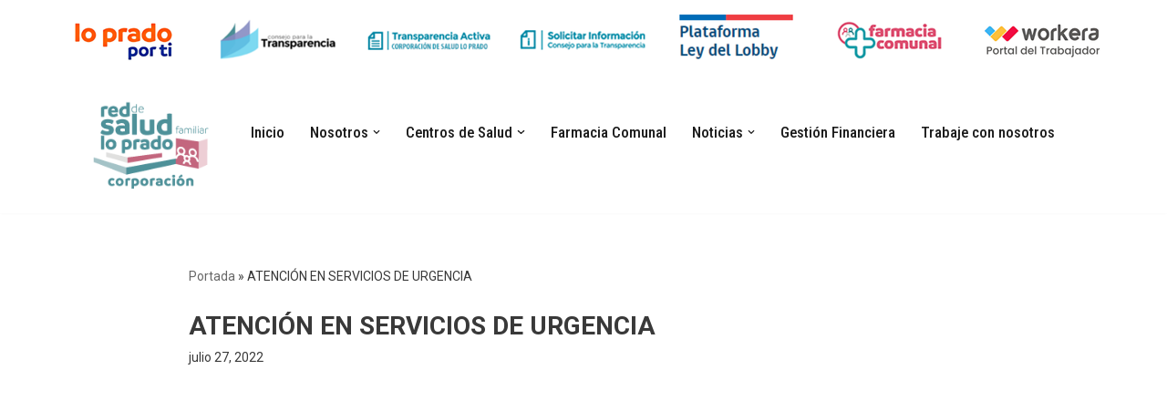

--- FILE ---
content_type: text/html; charset=UTF-8
request_url: https://corporacionloprado.cl/atencion-en-servicios-de-urgencia/
body_size: 94802
content:
<!DOCTYPE html>
<html >

<head>
	
	<meta charset="UTF-8">
	<meta name="viewport" content="width=device-width, initial-scale=1, minimum-scale=1">
	<link rel="profile" href="http://gmpg.org/xfn/11">
		<meta name='robots' content='index, follow, max-image-preview:large, max-snippet:-1, max-video-preview:-1' />

	<!-- This site is optimized with the Yoast SEO plugin v26.7 - https://yoast.com/wordpress/plugins/seo/ -->
	<title>ATENCIÓN EN SERVICIOS DE URGENCIA - Bienvenidos</title>
	<link rel="canonical" href="https://corporacionloprado.cl/atencion-en-servicios-de-urgencia/" />
	<meta property="og:locale" content="es_ES" />
	<meta property="og:type" content="article" />
	<meta property="og:title" content="ATENCIÓN EN SERVICIOS DE URGENCIA - Bienvenidos" />
	<meta property="og:description" content="&nbsp; Sebastián Toloza, médico del SAR y CESFAM Dr. Raúl Yazigi, explica cómo funcionan los servicios de urgencia y destaca que se atiende según la gravedad de la urgencia (categorización) y no por orden de llegada." />
	<meta property="og:url" content="https://corporacionloprado.cl/atencion-en-servicios-de-urgencia/" />
	<meta property="og:site_name" content="Bienvenidos" />
	<meta property="article:publisher" content="https://www.facebook.com/SaludLoPrado" />
	<meta property="article:published_time" content="2022-07-27T03:35:38+00:00" />
	<meta property="article:modified_time" content="2022-07-27T03:41:44+00:00" />
	<meta property="og:image" content="https://corporacionloprado.cl/wp-content/uploads/2022/07/ATENCION.png" />
	<meta property="og:image:width" content="878" />
	<meta property="og:image:height" content="484" />
	<meta property="og:image:type" content="image/png" />
	<meta name="author" content="MasSalud" />
	<meta name="twitter:card" content="summary_large_image" />
	<meta name="twitter:label1" content="Escrito por" />
	<meta name="twitter:data1" content="MasSalud" />
	<script type="application/ld+json" class="yoast-schema-graph">{"@context":"https://schema.org","@graph":[{"@type":"Article","@id":"https://corporacionloprado.cl/atencion-en-servicios-de-urgencia/#article","isPartOf":{"@id":"https://corporacionloprado.cl/atencion-en-servicios-de-urgencia/"},"author":{"name":"MasSalud","@id":"https://corporacionloprado.cl/#/schema/person/860f789d38d197456ea11815735f8ec6"},"headline":"ATENCIÓN EN SERVICIOS DE URGENCIA","datePublished":"2022-07-27T03:35:38+00:00","dateModified":"2022-07-27T03:41:44+00:00","mainEntityOfPage":{"@id":"https://corporacionloprado.cl/atencion-en-servicios-de-urgencia/"},"wordCount":52,"commentCount":0,"publisher":{"@id":"https://corporacionloprado.cl/#organization"},"image":{"@id":"https://corporacionloprado.cl/atencion-en-servicios-de-urgencia/#primaryimage"},"thumbnailUrl":"https://corporacionloprado.cl/wp-content/uploads/2022/07/ATENCION.png","articleSection":["nacional"],"inLanguage":"es"},{"@type":"WebPage","@id":"https://corporacionloprado.cl/atencion-en-servicios-de-urgencia/","url":"https://corporacionloprado.cl/atencion-en-servicios-de-urgencia/","name":"ATENCIÓN EN SERVICIOS DE URGENCIA - Bienvenidos","isPartOf":{"@id":"https://corporacionloprado.cl/#website"},"primaryImageOfPage":{"@id":"https://corporacionloprado.cl/atencion-en-servicios-de-urgencia/#primaryimage"},"image":{"@id":"https://corporacionloprado.cl/atencion-en-servicios-de-urgencia/#primaryimage"},"thumbnailUrl":"https://corporacionloprado.cl/wp-content/uploads/2022/07/ATENCION.png","datePublished":"2022-07-27T03:35:38+00:00","dateModified":"2022-07-27T03:41:44+00:00","breadcrumb":{"@id":"https://corporacionloprado.cl/atencion-en-servicios-de-urgencia/#breadcrumb"},"inLanguage":"es","potentialAction":[{"@type":"ReadAction","target":["https://corporacionloprado.cl/atencion-en-servicios-de-urgencia/"]}]},{"@type":"ImageObject","inLanguage":"es","@id":"https://corporacionloprado.cl/atencion-en-servicios-de-urgencia/#primaryimage","url":"https://corporacionloprado.cl/wp-content/uploads/2022/07/ATENCION.png","contentUrl":"https://corporacionloprado.cl/wp-content/uploads/2022/07/ATENCION.png","width":878,"height":484},{"@type":"BreadcrumbList","@id":"https://corporacionloprado.cl/atencion-en-servicios-de-urgencia/#breadcrumb","itemListElement":[{"@type":"ListItem","position":1,"name":"Portada","item":"https://corporacionloprado.cl/"},{"@type":"ListItem","position":2,"name":"ATENCIÓN EN SERVICIOS DE URGENCIA"}]},{"@type":"WebSite","@id":"https://corporacionloprado.cl/#website","url":"https://corporacionloprado.cl/","name":"Corporacion de Salud","description":"Corporacion de Salud Lo Prado","publisher":{"@id":"https://corporacionloprado.cl/#organization"},"potentialAction":[{"@type":"SearchAction","target":{"@type":"EntryPoint","urlTemplate":"https://corporacionloprado.cl/?s={search_term_string}"},"query-input":{"@type":"PropertyValueSpecification","valueRequired":true,"valueName":"search_term_string"}}],"inLanguage":"es"},{"@type":"Organization","@id":"https://corporacionloprado.cl/#organization","name":"Lo Prado","url":"https://corporacionloprado.cl/","logo":{"@type":"ImageObject","inLanguage":"es","@id":"https://corporacionloprado.cl/#/schema/logo/image/","url":"https://corporacionloprado.cl/wp-content/uploads/2021/06/cropped-logo_2021corpo.png","contentUrl":"https://corporacionloprado.cl/wp-content/uploads/2021/06/cropped-logo_2021corpo.png","width":180,"height":145,"caption":"Lo Prado"},"image":{"@id":"https://corporacionloprado.cl/#/schema/logo/image/"},"sameAs":["https://www.facebook.com/SaludLoPrado","https://www.instagram.com/saludloprado/"]},{"@type":"Person","@id":"https://corporacionloprado.cl/#/schema/person/860f789d38d197456ea11815735f8ec6","name":"MasSalud","image":{"@type":"ImageObject","inLanguage":"es","@id":"https://corporacionloprado.cl/#/schema/person/image/","url":"https://secure.gravatar.com/avatar/ffe49d090c80d6b3010b4b970ad9f77e3f1edcf87631787978b67448d777d68c?s=96&d=mm&r=g","contentUrl":"https://secure.gravatar.com/avatar/ffe49d090c80d6b3010b4b970ad9f77e3f1edcf87631787978b67448d777d68c?s=96&d=mm&r=g","caption":"MasSalud"},"url":"https://corporacionloprado.cl/author/kajy62555hdg98763-jdhdyeaiieyq342wqwe1/"}]}</script>
	<!-- / Yoast SEO plugin. -->


<link rel='dns-prefetch' href='//apis.google.com' />
<link rel='dns-prefetch' href='//www.googletagmanager.com' />
<link rel='dns-prefetch' href='//fonts.googleapis.com' />
<link rel="alternate" type="application/rss+xml" title="Bienvenidos &raquo; Feed" href="https://corporacionloprado.cl/feed/" />
<link rel="alternate" title="oEmbed (JSON)" type="application/json+oembed" href="https://corporacionloprado.cl/wp-json/oembed/1.0/embed?url=https%3A%2F%2Fcorporacionloprado.cl%2Fatencion-en-servicios-de-urgencia%2F" />
<link rel="alternate" title="oEmbed (XML)" type="text/xml+oembed" href="https://corporacionloprado.cl/wp-json/oembed/1.0/embed?url=https%3A%2F%2Fcorporacionloprado.cl%2Fatencion-en-servicios-de-urgencia%2F&#038;format=xml" />
<style id='wp-img-auto-sizes-contain-inline-css'>
img:is([sizes=auto i],[sizes^="auto," i]){contain-intrinsic-size:3000px 1500px}
/*# sourceURL=wp-img-auto-sizes-contain-inline-css */
</style>
<link rel='stylesheet' id='ytwd_frontend_main-css-css' href='https://corporacionloprado.cl/wp-content/plugins/wd-youtube/css/frontend_main.css?ver=1.0.33' media='all' />
<link rel='stylesheet' id='ytwd_bootstrap-css-css' href='https://corporacionloprado.cl/wp-content/plugins/wd-youtube/css/bootstrap.css?ver=1.0.33' media='all' />
<link rel='stylesheet' id='ytwd_font-css-css' href='https://corporacionloprado.cl/wp-content/plugins/wd-youtube/css/font-awesome/font-awesome.css?ver=96d21265d6ed8e815a190d9e0cf31438' media='all' />
<style id='wp-emoji-styles-inline-css'>

	img.wp-smiley, img.emoji {
		display: inline !important;
		border: none !important;
		box-shadow: none !important;
		height: 1em !important;
		width: 1em !important;
		margin: 0 0.07em !important;
		vertical-align: -0.1em !important;
		background: none !important;
		padding: 0 !important;
	}
/*# sourceURL=wp-emoji-styles-inline-css */
</style>
<link rel='stylesheet' id='wp-block-library-css' href='https://corporacionloprado.cl/wp-includes/css/dist/block-library/style.min.css?ver=96d21265d6ed8e815a190d9e0cf31438' media='all' />
<style id='classic-theme-styles-inline-css'>
/*! This file is auto-generated */
.wp-block-button__link{color:#fff;background-color:#32373c;border-radius:9999px;box-shadow:none;text-decoration:none;padding:calc(.667em + 2px) calc(1.333em + 2px);font-size:1.125em}.wp-block-file__button{background:#32373c;color:#fff;text-decoration:none}
/*# sourceURL=/wp-includes/css/classic-themes.min.css */
</style>
<link rel='stylesheet' id='wp-components-css' href='https://corporacionloprado.cl/wp-includes/css/dist/components/style.min.css?ver=96d21265d6ed8e815a190d9e0cf31438' media='all' />
<link rel='stylesheet' id='wp-preferences-css' href='https://corporacionloprado.cl/wp-includes/css/dist/preferences/style.min.css?ver=96d21265d6ed8e815a190d9e0cf31438' media='all' />
<link rel='stylesheet' id='wp-block-editor-css' href='https://corporacionloprado.cl/wp-includes/css/dist/block-editor/style.min.css?ver=96d21265d6ed8e815a190d9e0cf31438' media='all' />
<link rel='stylesheet' id='popup-maker-block-library-style-css' href='https://corporacionloprado.cl/wp-content/plugins/popup-maker/dist/packages/block-library-style.css?ver=dbea705cfafe089d65f1' media='all' />
<style id='global-styles-inline-css'>
:root{--wp--preset--aspect-ratio--square: 1;--wp--preset--aspect-ratio--4-3: 4/3;--wp--preset--aspect-ratio--3-4: 3/4;--wp--preset--aspect-ratio--3-2: 3/2;--wp--preset--aspect-ratio--2-3: 2/3;--wp--preset--aspect-ratio--16-9: 16/9;--wp--preset--aspect-ratio--9-16: 9/16;--wp--preset--color--black: #000000;--wp--preset--color--cyan-bluish-gray: #abb8c3;--wp--preset--color--white: #ffffff;--wp--preset--color--pale-pink: #f78da7;--wp--preset--color--vivid-red: #cf2e2e;--wp--preset--color--luminous-vivid-orange: #ff6900;--wp--preset--color--luminous-vivid-amber: #fcb900;--wp--preset--color--light-green-cyan: #7bdcb5;--wp--preset--color--vivid-green-cyan: #00d084;--wp--preset--color--pale-cyan-blue: #8ed1fc;--wp--preset--color--vivid-cyan-blue: #0693e3;--wp--preset--color--vivid-purple: #9b51e0;--wp--preset--color--neve-link-color: var(--nv-primary-accent);--wp--preset--color--neve-link-hover-color: var(--nv-secondary-accent);--wp--preset--color--nv-site-bg: var(--nv-site-bg);--wp--preset--color--nv-light-bg: var(--nv-light-bg);--wp--preset--color--nv-dark-bg: var(--nv-dark-bg);--wp--preset--color--neve-text-color: var(--nv-text-color);--wp--preset--color--nv-text-dark-bg: var(--nv-text-dark-bg);--wp--preset--color--nv-c-1: var(--nv-c-1);--wp--preset--color--nv-c-2: var(--nv-c-2);--wp--preset--gradient--vivid-cyan-blue-to-vivid-purple: linear-gradient(135deg,rgb(6,147,227) 0%,rgb(155,81,224) 100%);--wp--preset--gradient--light-green-cyan-to-vivid-green-cyan: linear-gradient(135deg,rgb(122,220,180) 0%,rgb(0,208,130) 100%);--wp--preset--gradient--luminous-vivid-amber-to-luminous-vivid-orange: linear-gradient(135deg,rgb(252,185,0) 0%,rgb(255,105,0) 100%);--wp--preset--gradient--luminous-vivid-orange-to-vivid-red: linear-gradient(135deg,rgb(255,105,0) 0%,rgb(207,46,46) 100%);--wp--preset--gradient--very-light-gray-to-cyan-bluish-gray: linear-gradient(135deg,rgb(238,238,238) 0%,rgb(169,184,195) 100%);--wp--preset--gradient--cool-to-warm-spectrum: linear-gradient(135deg,rgb(74,234,220) 0%,rgb(151,120,209) 20%,rgb(207,42,186) 40%,rgb(238,44,130) 60%,rgb(251,105,98) 80%,rgb(254,248,76) 100%);--wp--preset--gradient--blush-light-purple: linear-gradient(135deg,rgb(255,206,236) 0%,rgb(152,150,240) 100%);--wp--preset--gradient--blush-bordeaux: linear-gradient(135deg,rgb(254,205,165) 0%,rgb(254,45,45) 50%,rgb(107,0,62) 100%);--wp--preset--gradient--luminous-dusk: linear-gradient(135deg,rgb(255,203,112) 0%,rgb(199,81,192) 50%,rgb(65,88,208) 100%);--wp--preset--gradient--pale-ocean: linear-gradient(135deg,rgb(255,245,203) 0%,rgb(182,227,212) 50%,rgb(51,167,181) 100%);--wp--preset--gradient--electric-grass: linear-gradient(135deg,rgb(202,248,128) 0%,rgb(113,206,126) 100%);--wp--preset--gradient--midnight: linear-gradient(135deg,rgb(2,3,129) 0%,rgb(40,116,252) 100%);--wp--preset--font-size--small: 13px;--wp--preset--font-size--medium: 20px;--wp--preset--font-size--large: 36px;--wp--preset--font-size--x-large: 42px;--wp--preset--spacing--20: 0.44rem;--wp--preset--spacing--30: 0.67rem;--wp--preset--spacing--40: 1rem;--wp--preset--spacing--50: 1.5rem;--wp--preset--spacing--60: 2.25rem;--wp--preset--spacing--70: 3.38rem;--wp--preset--spacing--80: 5.06rem;--wp--preset--shadow--natural: 6px 6px 9px rgba(0, 0, 0, 0.2);--wp--preset--shadow--deep: 12px 12px 50px rgba(0, 0, 0, 0.4);--wp--preset--shadow--sharp: 6px 6px 0px rgba(0, 0, 0, 0.2);--wp--preset--shadow--outlined: 6px 6px 0px -3px rgb(255, 255, 255), 6px 6px rgb(0, 0, 0);--wp--preset--shadow--crisp: 6px 6px 0px rgb(0, 0, 0);}:where(.is-layout-flex){gap: 0.5em;}:where(.is-layout-grid){gap: 0.5em;}body .is-layout-flex{display: flex;}.is-layout-flex{flex-wrap: wrap;align-items: center;}.is-layout-flex > :is(*, div){margin: 0;}body .is-layout-grid{display: grid;}.is-layout-grid > :is(*, div){margin: 0;}:where(.wp-block-columns.is-layout-flex){gap: 2em;}:where(.wp-block-columns.is-layout-grid){gap: 2em;}:where(.wp-block-post-template.is-layout-flex){gap: 1.25em;}:where(.wp-block-post-template.is-layout-grid){gap: 1.25em;}.has-black-color{color: var(--wp--preset--color--black) !important;}.has-cyan-bluish-gray-color{color: var(--wp--preset--color--cyan-bluish-gray) !important;}.has-white-color{color: var(--wp--preset--color--white) !important;}.has-pale-pink-color{color: var(--wp--preset--color--pale-pink) !important;}.has-vivid-red-color{color: var(--wp--preset--color--vivid-red) !important;}.has-luminous-vivid-orange-color{color: var(--wp--preset--color--luminous-vivid-orange) !important;}.has-luminous-vivid-amber-color{color: var(--wp--preset--color--luminous-vivid-amber) !important;}.has-light-green-cyan-color{color: var(--wp--preset--color--light-green-cyan) !important;}.has-vivid-green-cyan-color{color: var(--wp--preset--color--vivid-green-cyan) !important;}.has-pale-cyan-blue-color{color: var(--wp--preset--color--pale-cyan-blue) !important;}.has-vivid-cyan-blue-color{color: var(--wp--preset--color--vivid-cyan-blue) !important;}.has-vivid-purple-color{color: var(--wp--preset--color--vivid-purple) !important;}.has-neve-link-color-color{color: var(--wp--preset--color--neve-link-color) !important;}.has-neve-link-hover-color-color{color: var(--wp--preset--color--neve-link-hover-color) !important;}.has-nv-site-bg-color{color: var(--wp--preset--color--nv-site-bg) !important;}.has-nv-light-bg-color{color: var(--wp--preset--color--nv-light-bg) !important;}.has-nv-dark-bg-color{color: var(--wp--preset--color--nv-dark-bg) !important;}.has-neve-text-color-color{color: var(--wp--preset--color--neve-text-color) !important;}.has-nv-text-dark-bg-color{color: var(--wp--preset--color--nv-text-dark-bg) !important;}.has-nv-c-1-color{color: var(--wp--preset--color--nv-c-1) !important;}.has-nv-c-2-color{color: var(--wp--preset--color--nv-c-2) !important;}.has-black-background-color{background-color: var(--wp--preset--color--black) !important;}.has-cyan-bluish-gray-background-color{background-color: var(--wp--preset--color--cyan-bluish-gray) !important;}.has-white-background-color{background-color: var(--wp--preset--color--white) !important;}.has-pale-pink-background-color{background-color: var(--wp--preset--color--pale-pink) !important;}.has-vivid-red-background-color{background-color: var(--wp--preset--color--vivid-red) !important;}.has-luminous-vivid-orange-background-color{background-color: var(--wp--preset--color--luminous-vivid-orange) !important;}.has-luminous-vivid-amber-background-color{background-color: var(--wp--preset--color--luminous-vivid-amber) !important;}.has-light-green-cyan-background-color{background-color: var(--wp--preset--color--light-green-cyan) !important;}.has-vivid-green-cyan-background-color{background-color: var(--wp--preset--color--vivid-green-cyan) !important;}.has-pale-cyan-blue-background-color{background-color: var(--wp--preset--color--pale-cyan-blue) !important;}.has-vivid-cyan-blue-background-color{background-color: var(--wp--preset--color--vivid-cyan-blue) !important;}.has-vivid-purple-background-color{background-color: var(--wp--preset--color--vivid-purple) !important;}.has-neve-link-color-background-color{background-color: var(--wp--preset--color--neve-link-color) !important;}.has-neve-link-hover-color-background-color{background-color: var(--wp--preset--color--neve-link-hover-color) !important;}.has-nv-site-bg-background-color{background-color: var(--wp--preset--color--nv-site-bg) !important;}.has-nv-light-bg-background-color{background-color: var(--wp--preset--color--nv-light-bg) !important;}.has-nv-dark-bg-background-color{background-color: var(--wp--preset--color--nv-dark-bg) !important;}.has-neve-text-color-background-color{background-color: var(--wp--preset--color--neve-text-color) !important;}.has-nv-text-dark-bg-background-color{background-color: var(--wp--preset--color--nv-text-dark-bg) !important;}.has-nv-c-1-background-color{background-color: var(--wp--preset--color--nv-c-1) !important;}.has-nv-c-2-background-color{background-color: var(--wp--preset--color--nv-c-2) !important;}.has-black-border-color{border-color: var(--wp--preset--color--black) !important;}.has-cyan-bluish-gray-border-color{border-color: var(--wp--preset--color--cyan-bluish-gray) !important;}.has-white-border-color{border-color: var(--wp--preset--color--white) !important;}.has-pale-pink-border-color{border-color: var(--wp--preset--color--pale-pink) !important;}.has-vivid-red-border-color{border-color: var(--wp--preset--color--vivid-red) !important;}.has-luminous-vivid-orange-border-color{border-color: var(--wp--preset--color--luminous-vivid-orange) !important;}.has-luminous-vivid-amber-border-color{border-color: var(--wp--preset--color--luminous-vivid-amber) !important;}.has-light-green-cyan-border-color{border-color: var(--wp--preset--color--light-green-cyan) !important;}.has-vivid-green-cyan-border-color{border-color: var(--wp--preset--color--vivid-green-cyan) !important;}.has-pale-cyan-blue-border-color{border-color: var(--wp--preset--color--pale-cyan-blue) !important;}.has-vivid-cyan-blue-border-color{border-color: var(--wp--preset--color--vivid-cyan-blue) !important;}.has-vivid-purple-border-color{border-color: var(--wp--preset--color--vivid-purple) !important;}.has-neve-link-color-border-color{border-color: var(--wp--preset--color--neve-link-color) !important;}.has-neve-link-hover-color-border-color{border-color: var(--wp--preset--color--neve-link-hover-color) !important;}.has-nv-site-bg-border-color{border-color: var(--wp--preset--color--nv-site-bg) !important;}.has-nv-light-bg-border-color{border-color: var(--wp--preset--color--nv-light-bg) !important;}.has-nv-dark-bg-border-color{border-color: var(--wp--preset--color--nv-dark-bg) !important;}.has-neve-text-color-border-color{border-color: var(--wp--preset--color--neve-text-color) !important;}.has-nv-text-dark-bg-border-color{border-color: var(--wp--preset--color--nv-text-dark-bg) !important;}.has-nv-c-1-border-color{border-color: var(--wp--preset--color--nv-c-1) !important;}.has-nv-c-2-border-color{border-color: var(--wp--preset--color--nv-c-2) !important;}.has-vivid-cyan-blue-to-vivid-purple-gradient-background{background: var(--wp--preset--gradient--vivid-cyan-blue-to-vivid-purple) !important;}.has-light-green-cyan-to-vivid-green-cyan-gradient-background{background: var(--wp--preset--gradient--light-green-cyan-to-vivid-green-cyan) !important;}.has-luminous-vivid-amber-to-luminous-vivid-orange-gradient-background{background: var(--wp--preset--gradient--luminous-vivid-amber-to-luminous-vivid-orange) !important;}.has-luminous-vivid-orange-to-vivid-red-gradient-background{background: var(--wp--preset--gradient--luminous-vivid-orange-to-vivid-red) !important;}.has-very-light-gray-to-cyan-bluish-gray-gradient-background{background: var(--wp--preset--gradient--very-light-gray-to-cyan-bluish-gray) !important;}.has-cool-to-warm-spectrum-gradient-background{background: var(--wp--preset--gradient--cool-to-warm-spectrum) !important;}.has-blush-light-purple-gradient-background{background: var(--wp--preset--gradient--blush-light-purple) !important;}.has-blush-bordeaux-gradient-background{background: var(--wp--preset--gradient--blush-bordeaux) !important;}.has-luminous-dusk-gradient-background{background: var(--wp--preset--gradient--luminous-dusk) !important;}.has-pale-ocean-gradient-background{background: var(--wp--preset--gradient--pale-ocean) !important;}.has-electric-grass-gradient-background{background: var(--wp--preset--gradient--electric-grass) !important;}.has-midnight-gradient-background{background: var(--wp--preset--gradient--midnight) !important;}.has-small-font-size{font-size: var(--wp--preset--font-size--small) !important;}.has-medium-font-size{font-size: var(--wp--preset--font-size--medium) !important;}.has-large-font-size{font-size: var(--wp--preset--font-size--large) !important;}.has-x-large-font-size{font-size: var(--wp--preset--font-size--x-large) !important;}
:where(.wp-block-post-template.is-layout-flex){gap: 1.25em;}:where(.wp-block-post-template.is-layout-grid){gap: 1.25em;}
:where(.wp-block-term-template.is-layout-flex){gap: 1.25em;}:where(.wp-block-term-template.is-layout-grid){gap: 1.25em;}
:where(.wp-block-columns.is-layout-flex){gap: 2em;}:where(.wp-block-columns.is-layout-grid){gap: 2em;}
:root :where(.wp-block-pullquote){font-size: 1.5em;line-height: 1.6;}
/*# sourceURL=global-styles-inline-css */
</style>
<link rel='stylesheet' id='contact-form-7-css' href='https://corporacionloprado.cl/wp-content/plugins/contact-form-7/includes/css/styles.css?ver=6.1.4' media='all' />
<link rel='stylesheet' id='float-menu-css' href='https://corporacionloprado.cl/wp-content/plugins/float-menu/public/assets/css/style.min.css?ver=7.2.2' media='all' />
<link rel='stylesheet' id='float-menu-fontawesome-css' href='https://corporacionloprado.cl/wp-content/plugins/float-menu/vendors/fontawesome/css/all.min.css?ver=7.1' media='all' />
<link rel='stylesheet' id='menu-image-css' href='https://corporacionloprado.cl/wp-content/plugins/menu-image/includes/css/menu-image.css?ver=3.13' media='all' />
<link rel='stylesheet' id='dashicons-css' href='https://corporacionloprado.cl/wp-includes/css/dashicons.min.css?ver=96d21265d6ed8e815a190d9e0cf31438' media='all' />
<link rel='stylesheet' id='neve-style-css' href='https://corporacionloprado.cl/wp-content/themes/neve/style-main-new.min.css?ver=4.2.2' media='all' />
<style id='neve-style-inline-css'>
.is-menu-sidebar .header-menu-sidebar { visibility: visible; }.is-menu-sidebar.menu_sidebar_slide_left .header-menu-sidebar { transform: translate3d(0, 0, 0); left: 0; }.is-menu-sidebar.menu_sidebar_slide_right .header-menu-sidebar { transform: translate3d(0, 0, 0); right: 0; }.is-menu-sidebar.menu_sidebar_pull_right .header-menu-sidebar, .is-menu-sidebar.menu_sidebar_pull_left .header-menu-sidebar { transform: translateX(0); }.is-menu-sidebar.menu_sidebar_dropdown .header-menu-sidebar { height: auto; }.is-menu-sidebar.menu_sidebar_dropdown .header-menu-sidebar-inner { max-height: 400px; padding: 20px 0; }.is-menu-sidebar.menu_sidebar_full_canvas .header-menu-sidebar { opacity: 1; }.header-menu-sidebar .menu-item-nav-search:not(.floating) { pointer-events: none; }.header-menu-sidebar .menu-item-nav-search .is-menu-sidebar { pointer-events: unset; }@media screen and (max-width: 960px) { .builder-item.cr .item--inner { --textalign: center; --justify: center; } }
.nv-meta-list li.meta:not(:last-child):after { content:"/" }.nv-meta-list .no-mobile{
			display:none;
		}.nv-meta-list li.last::after{
			content: ""!important;
		}@media (min-width: 769px) {
			.nv-meta-list .no-mobile {
				display: inline-block;
			}
			.nv-meta-list li.last:not(:last-child)::after {
		 		content: "/" !important;
			}
		}
 :root{ --container: 748px;--postwidth:100%; --primarybtnbg: var(--nv-primary-accent); --primarybtnhoverbg: var(--nv-primary-accent); --primarybtncolor: #fff; --secondarybtncolor: var(--nv-primary-accent); --primarybtnhovercolor: #fff; --secondarybtnhovercolor: var(--nv-primary-accent);--primarybtnborderradius:3px;--secondarybtnborderradius:3px;--secondarybtnborderwidth:3px;--btnpadding:13px 15px;--primarybtnpadding:13px 15px;--secondarybtnpadding:calc(13px - 3px) calc(15px - 3px); --bodyfontfamily: Roboto; --bodyfontsize: 15px; --bodylineheight: 1.6em; --bodyletterspacing: 0px; --bodyfontweight: 400; --bodytexttransform: none; --h1fontsize: 36px; --h1fontweight: 700; --h1lineheight: 1.2; --h1letterspacing: 0px; --h1texttransform: none; --h2fontsize: 28px; --h2fontweight: 700; --h2lineheight: 1.3; --h2letterspacing: 0px; --h2texttransform: none; --h3fontsize: 24px; --h3fontweight: 700; --h3lineheight: 1.4; --h3letterspacing: 0px; --h3texttransform: none; --h4fontsize: 20px; --h4fontweight: 700; --h4lineheight: 1.6; --h4letterspacing: 0px; --h4texttransform: none; --h5fontsize: 16px; --h5fontweight: 700; --h5lineheight: 1.6; --h5letterspacing: 0px; --h5texttransform: none; --h6fontsize: 14px; --h6fontweight: 700; --h6lineheight: 1.6; --h6letterspacing: 0px; --h6texttransform: none;--formfieldborderwidth:2px;--formfieldborderradius:3px; --formfieldbgcolor: var(--nv-site-bg); --formfieldbordercolor: #dddddd; --formfieldcolor: var(--nv-text-color);--formfieldpadding:10px 12px; } .nv-index-posts{ --borderradius:0px; } .has-neve-button-color-color{ color: var(--nv-primary-accent)!important; } .has-neve-button-color-background-color{ background-color: var(--nv-primary-accent)!important; } .single-post-container .alignfull > [class*="__inner-container"], .single-post-container .alignwide > [class*="__inner-container"]{ max-width:718px } .nv-meta-list{ --avatarsize: 20px; } .single .nv-meta-list{ --avatarsize: 20px; } .single h1.entry-title{ --fontsize: 14px; } .nv-post-cover{ --height: 250px;--padding:40px 15px;--justify: flex-start; --textalign: left; --valign: center; } .nv-post-cover .nv-title-meta-wrap, .nv-page-title-wrap, .entry-header{ --textalign: left; } .nv-is-boxed.nv-title-meta-wrap{ --padding:40px 15px; --bgcolor: var(--nv-dark-bg); } .nv-overlay{ --opacity: 50; --blendmode: normal; } .nv-is-boxed.nv-comments-wrap{ --padding:20px; } .nv-is-boxed.comment-respond{ --padding:20px; } .single:not(.single-product), .page{ --c-vspace:0 0 0 0;; } .single:not(.single-product) .neve-main{ --c-vspace:0 0 0 0;; } .single-post .neve-main{ --c-vspace:0 0 0 0;; } .scroll-to-top{ --color: var(--nv-text-dark-bg);--padding:8px 10px; --borderradius: 3px; --bgcolor: var(--nv-primary-accent); --hovercolor: var(--nv-text-dark-bg); --hoverbgcolor: var(--nv-primary-accent);--size:16px; } .global-styled{ --bgcolor: var(--nv-site-bg); } .header-top{ --rowbcolor: var(--nv-light-bg); --color: var(--nv-text-color); } .header-main{ --rowbcolor: var(--nv-light-bg); --color: var(--nv-text-color); --bgcolor: #ffffff; } .header-bottom{ --rowbcolor: var(--nv-light-bg); --color: var(--nv-text-color); --bgcolor: var(--nv-site-bg); } .header-menu-sidebar-bg{ --justify: flex-start; --textalign: left;--flexg: 1;--wrapdropdownwidth: auto; --color: var(--nv-text-color); --bgcolor: var(--nv-site-bg); } .header-menu-sidebar{ width: 360px; } .builder-item--logo{ --maxwidth: 120px; --fs: 24px;--padding:10px 0;--margin:0; --textalign: left;--justify: flex-start; } .builder-item--nav-icon,.header-menu-sidebar .close-sidebar-panel .navbar-toggle{ --borderradius:0; } .builder-item--nav-icon{ --label-margin:0 5px 0 0;;--padding:10px 15px;--margin:0; } .builder-item--primary-menu{ --color: #1b1b1b; --hovercolor: #e168b0; --hovertextcolor: var(--nv-text-color); --activecolor: #380037; --spacing: 20px; --height: 25px;--padding:0;--margin:0; --fontfamily: "Roboto Condensed"; --fontsize: 1em; --lineheight: 1.6em; --letterspacing: 0px; --fontweight: 500; --texttransform: none; --iconsize: 1em; } .hfg-is-group.has-primary-menu .inherit-ff{ --inheritedff: Roboto Condensed; --inheritedfw: 500; } .builder-item--secondary-menu{ --hovercolor: var(--nv-secondary-accent); --hovertextcolor: var(--nv-text-color); --spacing: 20px; --height: 25px;--padding:0;--margin:0; --fontsize: 1em; --lineheight: 1.6; --letterspacing: 0px; --fontweight: 500; --texttransform: none; --iconsize: 1em; } .hfg-is-group.has-secondary-menu .inherit-ff{ --inheritedfw: 500; } .footer-top-inner .row{ grid-template-columns:repeat(4, 1fr); --valign: center; } .footer-top{ --rowbwidth:0px; --rowbcolor: var(--nv-light-bg); --color: #ffffff; --bgcolor: #4e9199; } .footer-main-inner .row{ grid-template-columns:1fr 1fr 1fr; --valign: flex-start; } .footer-main{ --rowbcolor: var(--nv-light-bg); --color: var(--nv-text-color); --bgcolor: var(--nv-site-bg); } .footer-bottom-inner .row{ grid-template-columns:1fr; --valign: flex-start; } .footer-bottom{ --rowbcolor: var(--nv-light-bg); --color: var(--nv-text-dark-bg);--bgimage:none;--bgposition:50% 50%;;--bgoverlayopacity:0.5; } .builder-item--footer-one-widgets{ --padding:0;--margin:40px 0 0 0;; --textalign: left;--justify: flex-start; } .builder-item--footer-two-widgets{ --padding:0;--margin:0; --textalign: left;--justify: flex-start; } .builder-item--footer-three-widgets{ --padding:0;--margin:0; --textalign: left;--justify: flex-start; } .builder-item--footer-four-widgets{ --padding:0;--margin:0; --textalign: left;--justify: flex-start; } @media(min-width: 576px){ :root{ --container: 992px;--postwidth:100%;--btnpadding:13px 15px;--primarybtnpadding:13px 15px;--secondarybtnpadding:calc(13px - 3px) calc(15px - 3px); --bodyfontsize: 16px; --bodylineheight: 1.6em; --bodyletterspacing: 0px; --h1fontsize: 38px; --h1lineheight: 1.2; --h1letterspacing: 0px; --h2fontsize: 30px; --h2lineheight: 1.2; --h2letterspacing: 0px; --h3fontsize: 26px; --h3lineheight: 1.4; --h3letterspacing: 0px; --h4fontsize: 22px; --h4lineheight: 1.5; --h4letterspacing: 0px; --h5fontsize: 18px; --h5lineheight: 1.6; --h5letterspacing: 0px; --h6fontsize: 14px; --h6lineheight: 1.6; --h6letterspacing: 0px; } .single-post-container .alignfull > [class*="__inner-container"], .single-post-container .alignwide > [class*="__inner-container"]{ max-width:962px } .nv-meta-list{ --avatarsize: 20px; } .single .nv-meta-list{ --avatarsize: 20px; } .nv-post-cover{ --height: 320px;--padding:60px 30px;--justify: flex-start; --textalign: left; --valign: center; } .nv-post-cover .nv-title-meta-wrap, .nv-page-title-wrap, .entry-header{ --textalign: left; } .nv-is-boxed.nv-title-meta-wrap{ --padding:60px 30px; } .nv-is-boxed.nv-comments-wrap{ --padding:30px; } .nv-is-boxed.comment-respond{ --padding:30px; } .single:not(.single-product), .page{ --c-vspace:0 0 0 0;; } .single:not(.single-product) .neve-main{ --c-vspace:0 0 0 0;; } .single-post .neve-main{ --c-vspace:0 0 0 0;; } .scroll-to-top{ --padding:8px 10px;--size:16px; } .header-menu-sidebar-bg{ --justify: flex-start; --textalign: left;--flexg: 1;--wrapdropdownwidth: auto; } .header-menu-sidebar{ width: 360px; } .builder-item--logo{ --maxwidth: 120px; --fs: 24px;--padding:10px 0;--margin:0; --textalign: left;--justify: flex-start; } .builder-item--nav-icon{ --label-margin:0 5px 0 0;;--padding:10px 15px;--margin:0; } .builder-item--primary-menu{ --spacing: 20px; --height: 25px;--padding:0;--margin:0; --fontsize: 1em; --lineheight: 1.6em; --letterspacing: 0px; --iconsize: 1em; } .builder-item--secondary-menu{ --spacing: 20px; --height: 25px;--padding:0;--margin:0; --fontsize: 1em; --lineheight: 1.6; --letterspacing: 0px; --iconsize: 1em; } .footer-top{ --rowbwidth:0px; } .builder-item--footer-one-widgets{ --padding:0;--margin:0; --textalign: left;--justify: flex-start; } .builder-item--footer-two-widgets{ --padding:0;--margin:0; --textalign: left;--justify: flex-start; } .builder-item--footer-three-widgets{ --padding:0;--margin:0; --textalign: left;--justify: flex-start; } .builder-item--footer-four-widgets{ --padding:0;--margin:0; --textalign: left;--justify: flex-start; } }@media(min-width: 960px){ :root{ --container: 2000px;--postwidth:100%;--btnpadding:13px 15px;--primarybtnpadding:13px 15px;--secondarybtnpadding:calc(13px - 3px) calc(15px - 3px); --bodyfontsize: 12px; --bodylineheight: 1.6em; --bodyletterspacing: 0px; --h1fontsize: 40px; --h1lineheight: 1.1; --h1letterspacing: 0px; --h2fontsize: 32px; --h2lineheight: 1.2; --h2letterspacing: 0px; --h3fontsize: 28px; --h3lineheight: 1.4; --h3letterspacing: 0px; --h4fontsize: 24px; --h4lineheight: 1.5; --h4letterspacing: 0px; --h5fontsize: 20px; --h5lineheight: 1.6; --h5letterspacing: 0px; --h6fontsize: 16px; --h6lineheight: 1.6; --h6letterspacing: 0px; } body:not(.single):not(.archive):not(.blog):not(.search):not(.error404) .neve-main > .container .col, body.post-type-archive-course .neve-main > .container .col, body.post-type-archive-llms_membership .neve-main > .container .col{ max-width: 100%; } body:not(.single):not(.archive):not(.blog):not(.search):not(.error404) .nv-sidebar-wrap, body.post-type-archive-course .nv-sidebar-wrap, body.post-type-archive-llms_membership .nv-sidebar-wrap{ max-width: 0%; } .neve-main > .archive-container .nv-index-posts.col{ max-width: 100%; } .neve-main > .archive-container .nv-sidebar-wrap{ max-width: 0%; } .neve-main > .single-post-container .nv-single-post-wrap.col{ max-width: 70%; } .single-post-container .alignfull > [class*="__inner-container"], .single-post-container .alignwide > [class*="__inner-container"]{ max-width:1370px } .container-fluid.single-post-container .alignfull > [class*="__inner-container"], .container-fluid.single-post-container .alignwide > [class*="__inner-container"]{ max-width:calc(70% + 15px) } .neve-main > .single-post-container .nv-sidebar-wrap{ max-width: 30%; } .nv-meta-list{ --avatarsize: 20px; } .single .nv-meta-list{ --avatarsize: 20px; } .blog .blog-entry-title, .archive .blog-entry-title{ --fontsize: 18px; } .blog .entry-summary, .archive .entry-summary, .blog .post-pages-links{ --fontsize: 14px; } .blog .nv-meta-list li, .archive .nv-meta-list li{ --fontsize: 14px; } .single h1.entry-title{ --fontsize: 28px; } .single .nv-meta-list li{ --fontsize: 14px; } .nv-post-cover{ --height: 400px;--padding:60px 40px;--justify: flex-start; --textalign: left; --valign: center; } .nv-post-cover .nv-title-meta-wrap, .nv-page-title-wrap, .entry-header{ --textalign: left; } .nv-is-boxed.nv-title-meta-wrap{ --padding:60px 40px; } .nv-is-boxed.nv-comments-wrap{ --padding:40px; } .nv-is-boxed.comment-respond{ --padding:40px; } .single:not(.single-product), .page{ --c-vspace:0 0 0 0;; } .single:not(.single-product) .neve-main{ --c-vspace:0 0 0 0;; } .single-post .neve-main{ --c-vspace:0 0 0 0;; } .scroll-to-top{ --padding:8px 10px;--size:16px; } .header-menu-sidebar-bg{ --justify: flex-start; --textalign: left;--flexg: 1;--wrapdropdownwidth: auto; } .header-menu-sidebar{ width: 360px; } .builder-item--logo{ --maxwidth: 150px; --fs: 24px;--padding:0 0 10px 0;;--margin:0; --textalign: left;--justify: flex-start; } .builder-item--nav-icon{ --label-margin:0 5px 0 0;;--padding:10px 15px;--margin:0; } .builder-item--primary-menu{ --spacing: 20px; --height: 30px;--padding:0;--margin:-30px 0 0 0;; --fontsize: 1.4em; --lineheight: 1.6em; --letterspacing: 0px; --iconsize: 1.4em; } .builder-item--secondary-menu{ --spacing: 20px; --height: 0px;--padding:0;--margin:0; --fontsize: 1em; --lineheight: 1.6; --letterspacing: 0px; --iconsize: 1em; } .footer-top{ --height:308px;--rowbwidth:0px; } .builder-item--footer-one-widgets{ --padding:0;--margin:0; --textalign: left;--justify: flex-start; } .builder-item--footer-two-widgets{ --padding:0;--margin:0; --textalign: left;--justify: flex-start; } .builder-item--footer-three-widgets{ --padding:0;--margin:0; --textalign: left;--justify: flex-start; } .builder-item--footer-four-widgets{ --padding:30px;--margin:0; --textalign: center;--justify: center; } }.nv-content-wrap .elementor a:not(.button):not(.wp-block-file__button){ text-decoration: none; }.scroll-to-top {right: 20px; border: none; position: fixed; bottom: 30px; display: none; opacity: 0; visibility: hidden; transition: opacity 0.3s ease-in-out, visibility 0.3s ease-in-out; align-items: center; justify-content: center; z-index: 999; } @supports (-webkit-overflow-scrolling: touch) { .scroll-to-top { bottom: 74px; } } .scroll-to-top.image { background-position: center; } .scroll-to-top .scroll-to-top-image { width: 100%; height: 100%; } .scroll-to-top .scroll-to-top-label { margin: 0; padding: 5px; } .scroll-to-top:hover { text-decoration: none; } .scroll-to-top.scroll-to-top-left {left: 20px; right: unset;} .scroll-to-top.scroll-show-mobile { display: flex; } @media (min-width: 960px) { .scroll-to-top { display: flex; } }.scroll-to-top { color: var(--color); padding: var(--padding); border-radius: var(--borderradius); background: var(--bgcolor); } .scroll-to-top:hover, .scroll-to-top:focus { color: var(--hovercolor); background: var(--hoverbgcolor); } .scroll-to-top-icon, .scroll-to-top.image .scroll-to-top-image { width: var(--size); height: var(--size); } .scroll-to-top-image { background-image: var(--bgimage); background-size: cover; }:root{--nv-primary-accent:#0366d6;--nv-secondary-accent:#0e509a;--nv-site-bg:#ffffff;--nv-light-bg:#ffffff;--nv-dark-bg:#14171c;--nv-text-color:#393939;--nv-text-dark-bg:#ffffff;--nv-c-1:#7d3180;--nv-c-2:#282727;--nv-fallback-ff:Arial, Helvetica, sans-serif;}
:root{--e-global-color-nvprimaryaccent:#0366d6;--e-global-color-nvsecondaryaccent:#0e509a;--e-global-color-nvsitebg:#ffffff;--e-global-color-nvlightbg:#ffffff;--e-global-color-nvdarkbg:#14171c;--e-global-color-nvtextcolor:#393939;--e-global-color-nvtextdarkbg:#ffffff;--e-global-color-nvc1:#7d3180;--e-global-color-nvc2:#282727;}
/*# sourceURL=neve-style-inline-css */
</style>
<link rel='stylesheet' id='elementor-frontend-css' href='https://corporacionloprado.cl/wp-content/plugins/elementor/assets/css/frontend.min.css?ver=3.34.1' media='all' />
<link rel='stylesheet' id='eael-general-css' href='https://corporacionloprado.cl/wp-content/plugins/essential-addons-for-elementor-lite/assets/front-end/css/view/general.min.css?ver=6.5.6' media='all' />
<link rel='stylesheet' id='neve-google-font-roboto-condensed-css' href='//fonts.googleapis.com/css?family=Roboto+Condensed%3A500%2C400&#038;display=swap&#038;ver=4.2.2' media='all' />
<link rel='stylesheet' id='neve-google-font-roboto-css' href='//fonts.googleapis.com/css?family=Roboto%3A400%2C700%2C500&#038;display=swap&#038;ver=4.2.2' media='all' />
<!--n2css--><!--n2js--><script id="jquery-core-js-extra">
var pp = {"ajax_url":"https://corporacionloprado.cl/wp-admin/admin-ajax.php"};
//# sourceURL=jquery-core-js-extra
</script>
<script src="https://corporacionloprado.cl/wp-includes/js/jquery/jquery.min.js?ver=3.7.1" id="jquery-core-js"></script>
<script src="https://corporacionloprado.cl/wp-includes/js/jquery/jquery-migrate.min.js?ver=3.4.1" id="jquery-migrate-js"></script>
<script src="https://corporacionloprado.cl/wp-content/plugins/wd-youtube/js/linkify.js?ver=96d21265d6ed8e815a190d9e0cf31438" id="ytwd_linkify-js-js"></script>
<script src="https://apis.google.com/js/platform.js?ver=96d21265d6ed8e815a190d9e0cf31438" id="ytwd_platform-js-js"></script>

<!-- Fragmento de código de la etiqueta de Google (gtag.js) añadida por Site Kit -->
<!-- Fragmento de código de Google Analytics añadido por Site Kit -->
<script src="https://www.googletagmanager.com/gtag/js?id=GT-55XBDXP" id="google_gtagjs-js" async></script>
<script id="google_gtagjs-js-after">
window.dataLayer = window.dataLayer || [];function gtag(){dataLayer.push(arguments);}
gtag("set","linker",{"domains":["corporacionloprado.cl"]});
gtag("js", new Date());
gtag("set", "developer_id.dZTNiMT", true);
gtag("config", "GT-55XBDXP", {"googlesitekit_post_author":"MasSalud","googlesitekit_post_date":"20220727"});
//# sourceURL=google_gtagjs-js-after
</script>
<script src="https://corporacionloprado.cl/wp-content/plugins/happy-elementor-addons/assets/vendor/dom-purify/purify.min.js?ver=3.1.6" id="dom-purify-js"></script>
<link rel="https://api.w.org/" href="https://corporacionloprado.cl/wp-json/" /><link rel="alternate" title="JSON" type="application/json" href="https://corporacionloprado.cl/wp-json/wp/v2/posts/4856" /><link rel="EditURI" type="application/rsd+xml" title="RSD" href="https://corporacionloprado.cl/xmlrpc.php?rsd" />

<link rel='shortlink' href='https://corporacionloprado.cl/?p=4856' />
<meta name="generator" content="Site Kit by Google 1.168.0" /><meta name="generator" content="Elementor 3.34.1; features: additional_custom_breakpoints; settings: css_print_method-external, google_font-enabled, font_display-auto">
			<style>
				.e-con.e-parent:nth-of-type(n+4):not(.e-lazyloaded):not(.e-no-lazyload),
				.e-con.e-parent:nth-of-type(n+4):not(.e-lazyloaded):not(.e-no-lazyload) * {
					background-image: none !important;
				}
				@media screen and (max-height: 1024px) {
					.e-con.e-parent:nth-of-type(n+3):not(.e-lazyloaded):not(.e-no-lazyload),
					.e-con.e-parent:nth-of-type(n+3):not(.e-lazyloaded):not(.e-no-lazyload) * {
						background-image: none !important;
					}
				}
				@media screen and (max-height: 640px) {
					.e-con.e-parent:nth-of-type(n+2):not(.e-lazyloaded):not(.e-no-lazyload),
					.e-con.e-parent:nth-of-type(n+2):not(.e-lazyloaded):not(.e-no-lazyload) * {
						background-image: none !important;
					}
				}
			</style>
			<link rel="icon" href="https://corporacionloprado.cl/wp-content/uploads/2019/12/corpolopradofavicon.ico" sizes="32x32" />
<link rel="icon" href="https://corporacionloprado.cl/wp-content/uploads/2019/12/corpolopradofavicon.ico" sizes="192x192" />
<link rel="apple-touch-icon" href="https://corporacionloprado.cl/wp-content/uploads/2019/12/corpolopradofavicon.ico" />
<meta name="msapplication-TileImage" content="https://corporacionloprado.cl/wp-content/uploads/2019/12/corpolopradofavicon.ico" />

	</head>

<body  class="wp-singular post-template-default single single-post postid-4856 single-format-standard wp-custom-logo wp-theme-neve  nv-blog-grid nv-sidebar-full-width menu_sidebar_slide_left elementor-default elementor-kit-1209" id="neve_body"  >
<div class="wrapper">
	
	<header class="header"  >
		<a class="neve-skip-link show-on-focus" href="#content" >
			Saltar al contenido		</a>
		<div id="header-grid"  class="hfg_header site-header">
	<div class="header--row header-top hide-on-mobile hide-on-tablet layout-full-contained has-center header--row"
	data-row-id="top" data-show-on="desktop">

	<div
		class="header--row-inner header-top-inner">
		<div class="container">
			<div
				class="row row--wrapper"
				data-section="hfg_header_layout_top" >
				<div class="hfg-slot left"></div><div class="hfg-slot center"><div class="builder-item desktop-center"><div class="item--inner builder-item--secondary-menu has_menu"
		data-section="secondary_menu_primary"
		data-item-id="secondary-menu">
	<div class="nv-top-bar">
	<div role="navigation" class="menu-content nav-menu-secondary"
		aria-label="Menú secundario">
		<ul id="secondary-menu-desktop-top" class="nav-ul"><li id="menu-item-8446" class="menu-item menu-item-type-custom menu-item-object-custom menu-item-8446"><div class="wrap"><a href="https://loprado.cl/" class="menu-image-title-hide menu-image-not-hovered"><span class="menu-image-title-hide menu-image-title">Lo prado</span><img width="140" height="70" src="https://corporacionloprado.cl/wp-content/uploads/2025/08/Icon-1.png" class="menu-image menu-image-title-hide" alt="" decoding="async" /></a></div></li>
<li id="menu-item-8451" class="menu-item menu-item-type-custom menu-item-object-custom menu-item-8451"><div class="wrap"><a href="https://corporacionloprado.cl/transparencia/" class="menu-image-title-hide menu-image-not-hovered"><span class="menu-image-title-hide menu-image-title">Transparencia web</span><img width="140" height="70" src="https://corporacionloprado.cl/wp-content/uploads/2025/08/Icon-2.png" class="menu-image menu-image-title-hide" alt="" decoding="async" /></a></div></li>
<li id="menu-item-8452" class="menu-item menu-item-type-custom menu-item-object-custom menu-item-8452"><div class="wrap"><a href="https://www.portaltransparencia.cl/PortalPdT/pdtta?codOrganismo=CM040" class="menu-image-title-hide menu-image-not-hovered"><span class="menu-image-title-hide menu-image-title">Activa</span><img width="140" height="70" src="https://corporacionloprado.cl/wp-content/uploads/2025/08/Icon-3.png" class="menu-image menu-image-title-hide" alt="" decoding="async" /></a></div></li>
<li id="menu-item-8454" class="menu-item menu-item-type-custom menu-item-object-custom menu-item-8454"><div class="wrap"><a href="https://www.portaltransparencia.cl/PortalPdT/directorio-de-organismos-regulados/?org=CM040" class="menu-image-title-hide menu-image-not-hovered"><span class="menu-image-title-hide menu-image-title">Solicitar</span><img width="140" height="70" src="https://corporacionloprado.cl/wp-content/uploads/2025/08/Icon-4.png" class="menu-image menu-image-title-hide" alt="" decoding="async" /></a></div></li>
<li id="menu-item-8456" class="menu-item menu-item-type-custom menu-item-object-custom menu-item-8456"><div class="wrap"><a href="https://www.leylobby.gob.cl/instituciones/CM040" class="menu-image-title-hide menu-image-not-hovered"><span class="menu-image-title-hide menu-image-title">Lobby</span><img width="140" height="70" src="https://corporacionloprado.cl/wp-content/uploads/2025/08/Icon-5.png" class="menu-image menu-image-title-hide" alt="" decoding="async" /></a></div></li>
<li id="menu-item-8458" class="menu-item menu-item-type-custom menu-item-object-custom menu-item-8458"><div class="wrap"><a href="https://farmaciacomunalonline.cl/Consultor?farmacia=Lo%20Prado" class="menu-image-title-hide menu-image-not-hovered"><span class="menu-image-title-hide menu-image-title">FarmaciaComunal</span><img width="140" height="70" src="https://corporacionloprado.cl/wp-content/uploads/2025/08/Icon-6.png" class="menu-image menu-image-title-hide" alt="" decoding="async" /></a></div></li>
<li id="menu-item-8440" class="menu-item menu-item-type-custom menu-item-object-custom menu-item-8440"><div class="wrap"><a href="https://workera.com/portal/login" class="menu-image-title-hide menu-image-not-hovered"><span class="menu-image-title-hide menu-image-title">Portal Trabajador</span><img width="140" height="70" src="https://corporacionloprado.cl/wp-content/uploads/2025/08/Icon-7.png" class="menu-image menu-image-title-hide" alt="" decoding="async" /></a></div></li>
</ul>	</div>
</div>

	</div>

</div></div><div class="hfg-slot right"></div>							</div>
		</div>
	</div>
</div>


<nav class="header--row header-main hide-on-mobile hide-on-tablet layout-fullwidth nv-navbar has-center header--row"
	data-row-id="main" data-show-on="desktop">

	<div
		class="header--row-inner header-main-inner">
		<div class="container">
			<div
				class="row row--wrapper"
				data-section="hfg_header_layout_main" >
				<div class="hfg-slot left"></div><div class="hfg-slot center"><div class="builder-item desktop-left"><div class="item--inner builder-item--logo"
		data-section="title_tagline"
		data-item-id="logo">
	
<div class="site-logo">
	<a class="brand" href="https://corporacionloprado.cl/" aria-label="Bienvenidos Corporacion de Salud Lo Prado" rel="home"><img width="180" height="145" src="https://corporacionloprado.cl/wp-content/uploads/2021/06/cropped-logo_2021corpo.png" class="neve-site-logo skip-lazy" alt="" data-variant="logo" decoding="async" srcset="https://corporacionloprado.cl/wp-content/uploads/2021/06/cropped-logo_2021corpo.png 180w, https://corporacionloprado.cl/wp-content/uploads/2021/06/cropped-logo_2021corpo-7x7.png 7w, https://corporacionloprado.cl/wp-content/uploads/2021/06/cropped-logo_2021corpo-9x7.png 9w" sizes="(max-width: 180px) 100vw, 180px" /></a></div>
	</div>

</div><div class="builder-item has-nav"><div class="item--inner builder-item--primary-menu has_menu"
		data-section="header_menu_primary"
		data-item-id="primary-menu">
	<div class="nv-nav-wrap">
	<div role="navigation" class="nav-menu-primary style-full-height m-style"
			aria-label="Menú principal">

		<ul id="nv-primary-navigation-main" class="primary-menu-ul nav-ul menu-desktop"><li id="menu-item-284" class="menu-item menu-item-type-post_type menu-item-object-page menu-item-home menu-item-284"><div class="wrap"><a href="https://corporacionloprado.cl/">Inicio</a></div></li>
<li id="menu-item-6765" class="menu-item menu-item-type-custom menu-item-object-custom menu-item-home menu-item-has-children menu-item-6765"><div class="wrap"><a href="https://corporacionloprado.cl"><span class="menu-item-title-wrap dd-title">Nosotros</span></a><div role="button" aria-pressed="false" aria-label="Abrir submenú" tabindex="0" class="caret-wrap caret 2" style="margin-left:5px;"><span class="caret"><svg fill="currentColor" aria-label="Desplegable" xmlns="http://www.w3.org/2000/svg" viewBox="0 0 448 512"><path d="M207.029 381.476L12.686 187.132c-9.373-9.373-9.373-24.569 0-33.941l22.667-22.667c9.357-9.357 24.522-9.375 33.901-.04L224 284.505l154.745-154.021c9.379-9.335 24.544-9.317 33.901.04l22.667 22.667c9.373 9.373 9.373 24.569 0 33.941L240.971 381.476c-9.373 9.372-24.569 9.372-33.942 0z"/></svg></span></div></div>
<ul class="sub-menu">
	<li id="menu-item-6764" class="menu-item menu-item-type-post_type menu-item-object-page menu-item-6764"><div class="wrap"><a href="https://corporacionloprado.cl/quienes-somos/">Quienes Somos</a></div></li>
	<li id="menu-item-1015" class="menu-item menu-item-type-post_type menu-item-object-page menu-item-1015"><div class="wrap"><a href="https://corporacionloprado.cl/gestion-de-calidad-2/">Gestión de Calidad</a></div></li>
	<li id="menu-item-5719" class="menu-item menu-item-type-post_type menu-item-object-page menu-item-5719"><div class="wrap"><a href="https://corporacionloprado.cl/servicio-de-bienestar/">Servicio de Bienestar Interno</a></div></li>
	<li id="menu-item-6740" class="menu-item menu-item-type-custom menu-item-object-custom menu-item-6740"><div class="wrap"><a href="https://corporacionloprado.cl/wp-content/uploads/2025/06/RIOHS_CMLP_2025.pdf">Reglamento Interno de Orden Higiene y Seguridad</a></div></li>
	<li id="menu-item-6810" class="menu-item menu-item-type-custom menu-item-object-custom menu-item-6810"><div class="wrap"><a href="https://corporacionloprado.cl/wp-content/uploads/2023/09/Reglamento-uso-de-credencias-interna.pdf">Uso de Credenciales</a></div></li>
	<li id="menu-item-8468" class="menu-item menu-item-type-custom menu-item-object-custom menu-item-8468"><div class="wrap"><a href="https://workera.com/portal/login">Portal del Trabajador</a></div></li>
</ul>
</li>
<li id="menu-item-3984" class="menu-item menu-item-type-post_type menu-item-object-page menu-item-has-children menu-item-3984"><div class="wrap"><a href="https://corporacionloprado.cl/centros-de-salud/"><span class="menu-item-title-wrap dd-title">Centros de Salud</span></a><div role="button" aria-pressed="false" aria-label="Abrir submenú" tabindex="0" class="caret-wrap caret 9" style="margin-left:5px;"><span class="caret"><svg fill="currentColor" aria-label="Desplegable" xmlns="http://www.w3.org/2000/svg" viewBox="0 0 448 512"><path d="M207.029 381.476L12.686 187.132c-9.373-9.373-9.373-24.569 0-33.941l22.667-22.667c9.357-9.357 24.522-9.375 33.901-.04L224 284.505l154.745-154.021c9.379-9.335 24.544-9.317 33.901.04l22.667 22.667c9.373 9.373 9.373 24.569 0 33.941L240.971 381.476c-9.373 9.372-24.569 9.372-33.942 0z"/></svg></span></div></div>
<ul class="sub-menu">
	<li id="menu-item-2697" class="menu-item menu-item-type-post_type menu-item-object-page menu-item-2697"><div class="wrap"><a href="https://corporacionloprado.cl/cesfam-dr-raul-yazigi/">CESFAM Dr. Raúl Yazigi</a></div></li>
	<li id="menu-item-2699" class="menu-item menu-item-type-post_type menu-item-object-page menu-item-2699"><div class="wrap"><a href="https://corporacionloprado.cl/cesfam-santa-anita/">CESFAM Santa Anita</a></div></li>
	<li id="menu-item-2696" class="menu-item menu-item-type-post_type menu-item-object-page menu-item-2696"><div class="wrap"><a href="https://corporacionloprado.cl/cesfam-dr-carlos-avendano/">CESFAM Dr. Carlos Avendaño</a></div></li>
	<li id="menu-item-2698" class="menu-item menu-item-type-post_type menu-item-object-page menu-item-2698"><div class="wrap"><a href="https://corporacionloprado.cl/cesfam-pablo-neruda/">CESFAM Pablo Neruda</a></div></li>
	<li id="menu-item-2700" class="menu-item menu-item-type-post_type menu-item-object-page menu-item-2700"><div class="wrap"><a href="https://corporacionloprado.cl/cosam-2/">COSAM</a></div></li>
	<li id="menu-item-8061" class="menu-item menu-item-type-custom menu-item-object-custom menu-item-home menu-item-has-children menu-item-8061"><div class="wrap"><a href="https://corporacionloprado.cl"><span class="menu-item-title-wrap dd-title">PARTICIPACIÓN CIUDADANA</span></a><div role="button" aria-pressed="false" aria-label="Abrir submenú" tabindex="0" class="caret-wrap caret 15" style="margin-left:5px;"><span class="caret"><svg fill="currentColor" aria-label="Desplegable" xmlns="http://www.w3.org/2000/svg" viewBox="0 0 448 512"><path d="M207.029 381.476L12.686 187.132c-9.373-9.373-9.373-24.569 0-33.941l22.667-22.667c9.357-9.357 24.522-9.375 33.901-.04L224 284.505l154.745-154.021c9.379-9.335 24.544-9.317 33.901.04l22.667 22.667c9.373 9.373 9.373 24.569 0 33.941L240.971 381.476c-9.373 9.372-24.569 9.372-33.942 0z"/></svg></span></div></div>
	<ul class="sub-menu">
		<li id="menu-item-8029" class="menu-item menu-item-type-post_type menu-item-object-page menu-item-8029"><div class="wrap"><a href="https://corporacionloprado.cl/consejos-locales-de-salud-lo-prado/">Consejos Locales de Salud Lo Prado</a></div></li>
		<li id="menu-item-8037" class="menu-item menu-item-type-post_type menu-item-object-page menu-item-8037"><div class="wrap"><a href="https://corporacionloprado.cl/consejo-de-participacion-por-la-salud-mental/">Consejo de Participación por la Salud Mental</a></div></li>
		<li id="menu-item-8060" class="menu-item menu-item-type-post_type menu-item-object-page menu-item-8060"><div class="wrap"><a href="https://corporacionloprado.cl/o-i-r-s/">O.I.R.S</a></div></li>
	</ul>
</li>
</ul>
</li>
<li id="menu-item-7918" class="menu-item menu-item-type-post_type menu-item-object-page menu-item-7918"><div class="wrap"><a href="https://corporacionloprado.cl/farmacia-comunal-lo-prado/">Farmacia Comunal</a></div></li>
<li id="menu-item-3657" class="menu-item menu-item-type-custom menu-item-object-custom menu-item-home menu-item-has-children menu-item-3657"><div class="wrap"><a href="https://corporacionloprado.cl/#NOTICIAS"><span class="menu-item-title-wrap dd-title">Noticias</span></a><div role="button" aria-pressed="false" aria-label="Abrir submenú" tabindex="0" class="caret-wrap caret 20" style="margin-left:5px;"><span class="caret"><svg fill="currentColor" aria-label="Desplegable" xmlns="http://www.w3.org/2000/svg" viewBox="0 0 448 512"><path d="M207.029 381.476L12.686 187.132c-9.373-9.373-9.373-24.569 0-33.941l22.667-22.667c9.357-9.357 24.522-9.375 33.901-.04L224 284.505l154.745-154.021c9.379-9.335 24.544-9.317 33.901.04l22.667 22.667c9.373 9.373 9.373 24.569 0 33.941L240.971 381.476c-9.373 9.372-24.569 9.372-33.942 0z"/></svg></span></div></div>
<ul class="sub-menu">
	<li id="menu-item-4245" class="menu-item menu-item-type-post_type menu-item-object-page menu-item-4245"><div class="wrap"><a href="https://corporacionloprado.cl/videos-corporacion/">Vídeos Corporación</a></div></li>
</ul>
</li>
<li id="menu-item-2625" class="menu-item menu-item-type-custom menu-item-object-custom menu-item-2625"><div class="wrap"><a href="https://corporacionloprado.cl/canales-de-atencion-administrativa/">Gestión Financiera</a></div></li>
<li id="menu-item-5866" class="menu-item menu-item-type-post_type menu-item-object-page menu-item-5866"><div class="wrap"><a href="https://corporacionloprado.cl/trabaje-con-nosotros/">Trabaje con nosotros</a></div></li>
<li id="menu-item-1481" class="menu-item menu-item-type-custom menu-item-object-custom menu-item-1481"><div class="wrap"><a href="https://www.portaltransparencia.cl/PortalPdT/web/guest/directorio-de-organismos-regulados?p_p_id=pdtorganismos_WAR_pdtorganismosportlet&#038;orgcode=5e1242137e3a00652f929419025e28d4"><img src"https://corporacionloprado.cl/wp-content/uploads/2019/10/Transparencia_solicitar.png"></a></div></li>
</ul>	</div>
</div>

	</div>

</div></div><div class="hfg-slot right"></div>							</div>
		</div>
	</div>
</nav>


<nav class="header--row header-main hide-on-desktop layout-fullwidth nv-navbar header--row"
	data-row-id="main" data-show-on="mobile">

	<div
		class="header--row-inner header-main-inner">
		<div class="container">
			<div
				class="row row--wrapper"
				data-section="hfg_header_layout_main" >
				<div class="hfg-slot left"><div class="builder-item mobile-left tablet-left"><div class="item--inner builder-item--logo"
		data-section="title_tagline"
		data-item-id="logo">
	
<div class="site-logo">
	<a class="brand" href="https://corporacionloprado.cl/" aria-label="Bienvenidos Corporacion de Salud Lo Prado" rel="home"><img width="180" height="145" src="https://corporacionloprado.cl/wp-content/uploads/2021/06/cropped-logo_2021corpo.png" class="neve-site-logo skip-lazy" alt="" data-variant="logo" decoding="async" srcset="https://corporacionloprado.cl/wp-content/uploads/2021/06/cropped-logo_2021corpo.png 180w, https://corporacionloprado.cl/wp-content/uploads/2021/06/cropped-logo_2021corpo-7x7.png 7w, https://corporacionloprado.cl/wp-content/uploads/2021/06/cropped-logo_2021corpo-9x7.png 9w" sizes="(max-width: 180px) 100vw, 180px" /></a></div>
	</div>

</div></div><div class="hfg-slot right"><div class="builder-item tablet-left mobile-left"><div class="item--inner builder-item--nav-icon"
		data-section="header_menu_icon"
		data-item-id="nav-icon">
	<div class="menu-mobile-toggle item-button navbar-toggle-wrapper">
	<button type="button" class=" navbar-toggle"
			value="Menú de navegación"
					aria-label="Menú de navegación "
			aria-expanded="false" onclick="if('undefined' !== typeof toggleAriaClick ) { toggleAriaClick() }">
					<span class="bars">
				<span class="icon-bar"></span>
				<span class="icon-bar"></span>
				<span class="icon-bar"></span>
			</span>
					<span class="screen-reader-text">Menú de navegación</span>
	</button>
</div> <!--.navbar-toggle-wrapper-->


	</div>

</div></div>							</div>
		</div>
	</div>
</nav>

<div
		id="header-menu-sidebar" class="header-menu-sidebar tcb menu-sidebar-panel slide_left hfg-pe"
		data-row-id="sidebar">
	<div id="header-menu-sidebar-bg" class="header-menu-sidebar-bg">
				<div class="close-sidebar-panel navbar-toggle-wrapper">
			<button type="button" class="hamburger is-active  navbar-toggle active" 					value="Menú de navegación"
					aria-label="Menú de navegación "
					aria-expanded="false" onclick="if('undefined' !== typeof toggleAriaClick ) { toggleAriaClick() }">
								<span class="bars">
						<span class="icon-bar"></span>
						<span class="icon-bar"></span>
						<span class="icon-bar"></span>
					</span>
								<span class="screen-reader-text">
			Menú de navegación					</span>
			</button>
		</div>
					<div id="header-menu-sidebar-inner" class="header-menu-sidebar-inner tcb ">
						<div class="builder-item has-nav"><div class="item--inner builder-item--primary-menu has_menu"
		data-section="header_menu_primary"
		data-item-id="primary-menu">
	<div class="nv-nav-wrap">
	<div role="navigation" class="nav-menu-primary style-full-height m-style"
			aria-label="Menú principal">

		<ul id="nv-primary-navigation-sidebar" class="primary-menu-ul nav-ul menu-mobile"><li class="menu-item menu-item-type-post_type menu-item-object-page menu-item-home menu-item-284"><div class="wrap"><a href="https://corporacionloprado.cl/">Inicio</a></div></li>
<li class="menu-item menu-item-type-custom menu-item-object-custom menu-item-home menu-item-has-children menu-item-6765"><div class="wrap"><a href="https://corporacionloprado.cl"><span class="menu-item-title-wrap dd-title">Nosotros</span></a><button tabindex="0" type="button" class="caret-wrap navbar-toggle 2 " style="margin-left:5px;"  aria-label="Alternar Nosotros"><span class="caret"><svg fill="currentColor" aria-label="Desplegable" xmlns="http://www.w3.org/2000/svg" viewBox="0 0 448 512"><path d="M207.029 381.476L12.686 187.132c-9.373-9.373-9.373-24.569 0-33.941l22.667-22.667c9.357-9.357 24.522-9.375 33.901-.04L224 284.505l154.745-154.021c9.379-9.335 24.544-9.317 33.901.04l22.667 22.667c9.373 9.373 9.373 24.569 0 33.941L240.971 381.476c-9.373 9.372-24.569 9.372-33.942 0z"/></svg></span></button></div>
<ul class="sub-menu">
	<li class="menu-item menu-item-type-post_type menu-item-object-page menu-item-6764"><div class="wrap"><a href="https://corporacionloprado.cl/quienes-somos/">Quienes Somos</a></div></li>
	<li class="menu-item menu-item-type-post_type menu-item-object-page menu-item-1015"><div class="wrap"><a href="https://corporacionloprado.cl/gestion-de-calidad-2/">Gestión de Calidad</a></div></li>
	<li class="menu-item menu-item-type-post_type menu-item-object-page menu-item-5719"><div class="wrap"><a href="https://corporacionloprado.cl/servicio-de-bienestar/">Servicio de Bienestar Interno</a></div></li>
	<li class="menu-item menu-item-type-custom menu-item-object-custom menu-item-6740"><div class="wrap"><a href="https://corporacionloprado.cl/wp-content/uploads/2025/06/RIOHS_CMLP_2025.pdf">Reglamento Interno de Orden Higiene y Seguridad</a></div></li>
	<li class="menu-item menu-item-type-custom menu-item-object-custom menu-item-6810"><div class="wrap"><a href="https://corporacionloprado.cl/wp-content/uploads/2023/09/Reglamento-uso-de-credencias-interna.pdf">Uso de Credenciales</a></div></li>
	<li class="menu-item menu-item-type-custom menu-item-object-custom menu-item-8468"><div class="wrap"><a href="https://workera.com/portal/login">Portal del Trabajador</a></div></li>
</ul>
</li>
<li class="menu-item menu-item-type-post_type menu-item-object-page menu-item-has-children menu-item-3984"><div class="wrap"><a href="https://corporacionloprado.cl/centros-de-salud/"><span class="menu-item-title-wrap dd-title">Centros de Salud</span></a><button tabindex="0" type="button" class="caret-wrap navbar-toggle 9 " style="margin-left:5px;"  aria-label="Alternar Centros de Salud"><span class="caret"><svg fill="currentColor" aria-label="Desplegable" xmlns="http://www.w3.org/2000/svg" viewBox="0 0 448 512"><path d="M207.029 381.476L12.686 187.132c-9.373-9.373-9.373-24.569 0-33.941l22.667-22.667c9.357-9.357 24.522-9.375 33.901-.04L224 284.505l154.745-154.021c9.379-9.335 24.544-9.317 33.901.04l22.667 22.667c9.373 9.373 9.373 24.569 0 33.941L240.971 381.476c-9.373 9.372-24.569 9.372-33.942 0z"/></svg></span></button></div>
<ul class="sub-menu">
	<li class="menu-item menu-item-type-post_type menu-item-object-page menu-item-2697"><div class="wrap"><a href="https://corporacionloprado.cl/cesfam-dr-raul-yazigi/">CESFAM Dr. Raúl Yazigi</a></div></li>
	<li class="menu-item menu-item-type-post_type menu-item-object-page menu-item-2699"><div class="wrap"><a href="https://corporacionloprado.cl/cesfam-santa-anita/">CESFAM Santa Anita</a></div></li>
	<li class="menu-item menu-item-type-post_type menu-item-object-page menu-item-2696"><div class="wrap"><a href="https://corporacionloprado.cl/cesfam-dr-carlos-avendano/">CESFAM Dr. Carlos Avendaño</a></div></li>
	<li class="menu-item menu-item-type-post_type menu-item-object-page menu-item-2698"><div class="wrap"><a href="https://corporacionloprado.cl/cesfam-pablo-neruda/">CESFAM Pablo Neruda</a></div></li>
	<li class="menu-item menu-item-type-post_type menu-item-object-page menu-item-2700"><div class="wrap"><a href="https://corporacionloprado.cl/cosam-2/">COSAM</a></div></li>
	<li class="menu-item menu-item-type-custom menu-item-object-custom menu-item-home menu-item-has-children menu-item-8061"><div class="wrap"><a href="https://corporacionloprado.cl"><span class="menu-item-title-wrap dd-title">PARTICIPACIÓN CIUDADANA</span></a><button tabindex="0" type="button" class="caret-wrap navbar-toggle 15 " style="margin-left:5px;"  aria-label="Alternar PARTICIPACIÓN CIUDADANA"><span class="caret"><svg fill="currentColor" aria-label="Desplegable" xmlns="http://www.w3.org/2000/svg" viewBox="0 0 448 512"><path d="M207.029 381.476L12.686 187.132c-9.373-9.373-9.373-24.569 0-33.941l22.667-22.667c9.357-9.357 24.522-9.375 33.901-.04L224 284.505l154.745-154.021c9.379-9.335 24.544-9.317 33.901.04l22.667 22.667c9.373 9.373 9.373 24.569 0 33.941L240.971 381.476c-9.373 9.372-24.569 9.372-33.942 0z"/></svg></span></button></div>
	<ul class="sub-menu">
		<li class="menu-item menu-item-type-post_type menu-item-object-page menu-item-8029"><div class="wrap"><a href="https://corporacionloprado.cl/consejos-locales-de-salud-lo-prado/">Consejos Locales de Salud Lo Prado</a></div></li>
		<li class="menu-item menu-item-type-post_type menu-item-object-page menu-item-8037"><div class="wrap"><a href="https://corporacionloprado.cl/consejo-de-participacion-por-la-salud-mental/">Consejo de Participación por la Salud Mental</a></div></li>
		<li class="menu-item menu-item-type-post_type menu-item-object-page menu-item-8060"><div class="wrap"><a href="https://corporacionloprado.cl/o-i-r-s/">O.I.R.S</a></div></li>
	</ul>
</li>
</ul>
</li>
<li class="menu-item menu-item-type-post_type menu-item-object-page menu-item-7918"><div class="wrap"><a href="https://corporacionloprado.cl/farmacia-comunal-lo-prado/">Farmacia Comunal</a></div></li>
<li class="menu-item menu-item-type-custom menu-item-object-custom menu-item-home menu-item-has-children menu-item-3657"><div class="wrap"><a href="https://corporacionloprado.cl/#NOTICIAS"><span class="menu-item-title-wrap dd-title">Noticias</span></a><button tabindex="0" type="button" class="caret-wrap navbar-toggle 20 " style="margin-left:5px;"  aria-label="Alternar Noticias"><span class="caret"><svg fill="currentColor" aria-label="Desplegable" xmlns="http://www.w3.org/2000/svg" viewBox="0 0 448 512"><path d="M207.029 381.476L12.686 187.132c-9.373-9.373-9.373-24.569 0-33.941l22.667-22.667c9.357-9.357 24.522-9.375 33.901-.04L224 284.505l154.745-154.021c9.379-9.335 24.544-9.317 33.901.04l22.667 22.667c9.373 9.373 9.373 24.569 0 33.941L240.971 381.476c-9.373 9.372-24.569 9.372-33.942 0z"/></svg></span></button></div>
<ul class="sub-menu">
	<li class="menu-item menu-item-type-post_type menu-item-object-page menu-item-4245"><div class="wrap"><a href="https://corporacionloprado.cl/videos-corporacion/">Vídeos Corporación</a></div></li>
</ul>
</li>
<li class="menu-item menu-item-type-custom menu-item-object-custom menu-item-2625"><div class="wrap"><a href="https://corporacionloprado.cl/canales-de-atencion-administrativa/">Gestión Financiera</a></div></li>
<li class="menu-item menu-item-type-post_type menu-item-object-page menu-item-5866"><div class="wrap"><a href="https://corporacionloprado.cl/trabaje-con-nosotros/">Trabaje con nosotros</a></div></li>
<li class="menu-item menu-item-type-custom menu-item-object-custom menu-item-1481"><div class="wrap"><a href="https://www.portaltransparencia.cl/PortalPdT/web/guest/directorio-de-organismos-regulados?p_p_id=pdtorganismos_WAR_pdtorganismosportlet&#038;orgcode=5e1242137e3a00652f929419025e28d4"><img src"https://corporacionloprado.cl/wp-content/uploads/2019/10/Transparencia_solicitar.png"></a></div></li>
</ul>	</div>
</div>

	</div>

</div>					</div>
	</div>
</div>
<div class="header-menu-sidebar-overlay hfg-ov hfg-pe" onclick="if('undefined' !== typeof toggleAriaClick ) { toggleAriaClick() }"></div>
</div>
	</header>

	<style>.nav-ul li:focus-within .wrap.active + .sub-menu { opacity: 1; visibility: visible; }.nav-ul li.neve-mega-menu:focus-within .wrap.active + .sub-menu { display: grid; }.nav-ul li > .wrap { display: flex; align-items: center; position: relative; padding: 0 4px; }.nav-ul:not(.menu-mobile):not(.neve-mega-menu) > li > .wrap > a { padding-top: 1px }</style><style>.header-menu-sidebar .nav-ul li .wrap { padding: 0 4px; }.header-menu-sidebar .nav-ul li .wrap a { flex-grow: 1; display: flex; }.header-menu-sidebar .nav-ul li .wrap a .dd-title { width: var(--wrapdropdownwidth); }.header-menu-sidebar .nav-ul li .wrap button { border: 0; z-index: 1; background: 0; }.header-menu-sidebar .nav-ul li:not([class*=block]):not(.menu-item-has-children) > .wrap > a { padding-right: calc(1em + (18px*2)); text-wrap: wrap; white-space: normal;}.header-menu-sidebar .nav-ul li.menu-item-has-children:not([class*=block]) > .wrap > a { margin-right: calc(-1em - (18px*2)); padding-right: 46px;}</style>

	
	<main id="content" class="neve-main">

	<div class="container single-post-container">
		<div class="row">
						<article id="post-4856"
					class="nv-single-post-wrap col post-4856 post type-post status-publish format-standard has-post-thumbnail hentry category-nacional">
				<div class="entry-header" ><div class="nv-title-meta-wrap"><small class="nv--yoast-breadcrumb neve-breadcrumbs-wrapper"><span><span><a href="https://corporacionloprado.cl/">Portada</a></span> » <span class="breadcrumb_last" aria-current="page">ATENCIÓN EN SERVICIOS DE URGENCIA</span></span></small><h1 class="title entry-title">ATENCIÓN EN SERVICIOS DE URGENCIA</h1><ul class="nv-meta-list"><li class="meta date posted-on "><time class="entry-date published" datetime="2022-07-27T03:35:38-04:00" content="2022-07-27">julio 27, 2022</time><time class="updated" datetime="2022-07-27T03:41:44-04:00">julio 27, 2022</time></li></ul></div></div><div class="nv-content-wrap entry-content">
<p style="font-size:14px">&nbsp;</p>



<figure class="wp-block-embed is-type-video is-provider-youtube wp-block-embed-youtube wp-embed-aspect-16-9 wp-has-aspect-ratio"><div class="wp-block-embed__wrapper">
<div class="nv-iframe-embed"><iframe title="ATENCIÓN EN SERVICIOS DE URGENCIA" width="1200" height="675" src="https://www.youtube.com/embed/LKhGmNDWOwc?feature=oembed" frameborder="0" allow="accelerometer; autoplay; clipboard-write; encrypted-media; gyroscope; picture-in-picture" allowfullscreen></iframe></div>
</div></figure>



<p class="has-text-align-left" style="font-size:14px">Sebastián Toloza, médico del SAR y CESFAM Dr. Raúl Yazigi, explica cómo funcionan los servicios de urgencia y destaca que se atiende según la gravedad de la urgencia (categorización) y no por orden de llegada.</p>



<p style="font-size:14px"> </p>
</div><div class="nv-post-navigation"><div class="previous"><a href="https://corporacionloprado.cl/sala-de-rehabilitacion-cesfam-dr-carlos-avendano/" rel="prev"><span class="nav-direction">anterior</span><span>SALA DE REHABILITACIÓN CESFAM DR. CARLOS AVENDAÑO</span></a></div><div class="next"><a href="https://corporacionloprado.cl/semana-mundial-de-la-lactancia-materna/" rel="next"><span class="nav-direction">siguiente</span><span>SEMANA MUNDIAL DE LA LACTANCIA MATERNA</span></a></div></div>			</article>
					</div>
	</div>

</main><!--/.neve-main-->

<button tabindex="0" id="scroll-to-top" class="scroll-to-top scroll-to-top-right  scroll-show-mobile icon" aria-label="Scroll al inicio"><svg class="scroll-to-top-icon" aria-hidden="true" role="img" xmlns="http://www.w3.org/2000/svg" width="15" height="15" viewBox="0 0 15 15"><rect width="15" height="15" fill="none"/><path fill="currentColor" d="M2,8.48l-.65-.65a.71.71,0,0,1,0-1L7,1.14a.72.72,0,0,1,1,0l5.69,5.7a.71.71,0,0,1,0,1L13,8.48a.71.71,0,0,1-1,0L8.67,4.94v8.42a.7.7,0,0,1-.7.7H7a.7.7,0,0,1-.7-.7V4.94L3,8.47a.7.7,0,0,1-1,0Z"/></svg></button><footer class="site-footer" id="site-footer"  >
	<div class="hfg_footer">
		<div class="footer--row footer-top hide-on-mobile hide-on-tablet layout-fullwidth"
	id="cb-row--footer-desktop-top"
	data-row-id="top" data-show-on="desktop">
	<div
		class="footer--row-inner footer-top-inner footer-content-wrap">
		<div class="container">
			<div
				class="hfg-grid nv-footer-content hfg-grid-top row--wrapper row "
				data-section="hfg_footer_layout_top" >
				<div class="hfg-slot left"><div class="builder-item tablet-left mobile-left desktop-left"><div class="item--inner builder-item--footer-one-widgets"
		data-section="neve_sidebar-widgets-footer-one-widgets"
		data-item-id="footer-one-widgets">
		<div class="widget-area">
		<div id="text-8" class="widget widget_text"><p class="widget-title">Dirección:</p>			<div class="textwidget"><p>Av. General Bonilla #6100, Lo Prado</p>
</div>
		</div>	</div>
	</div>

</div></div><div class="hfg-slot c-left"><div class="builder-item tablet-left mobile-left desktop-left"><div class="item--inner builder-item--footer-two-widgets"
		data-section="neve_sidebar-widgets-footer-two-widgets"
		data-item-id="footer-two-widgets">
		<div class="widget-area">
		<div id="text-18" class="widget widget_text"><p class="widget-title">Contacto</p>			<div class="textwidget"><ul>
<li>contacto@corporacionloprado.cl</li>
<li>(+56) 22 483 49 36</li>
</ul>
</div>
		</div>	</div>
	</div>

</div></div><div class="hfg-slot center"><div class="builder-item tablet-left mobile-left desktop-left"><div class="item--inner builder-item--footer-three-widgets"
		data-section="neve_sidebar-widgets-footer-three-widgets"
		data-item-id="footer-three-widgets">
		<div class="widget-area">
		<div id="text-17" class="widget widget_text"><p class="widget-title">Horario de Atención</p>			<div class="textwidget"><ul>
<li>Lunes a Jueves: 08:30 a 17:00 hrs.</li>
<li>Viernes: 08:30 a 16:00</li>
</ul>
<p>&nbsp;</p>
</div>
		</div>	</div>
	</div>

</div></div><div class="hfg-slot c-right"><div class="builder-item tablet-left mobile-left desktop-center"><div class="item--inner builder-item--footer-four-widgets"
		data-section="neve_sidebar-widgets-footer-four-widgets"
		data-item-id="footer-four-widgets">
		<div class="widget-area">
		<div id="media_image-18" class="widget widget_media_image"><a href="https://corporacionloprado.cl/unidad-de-informatica/"><img width="192" height="201" src="https://corporacionloprado.cl/wp-content/uploads/2022/02/soporteInformatica.png" class="image wp-image-3675  attachment-full size-full" alt="" style="max-width: 100%; height: auto;" decoding="async" srcset="https://corporacionloprado.cl/wp-content/uploads/2022/02/soporteInformatica.png 192w, https://corporacionloprado.cl/wp-content/uploads/2022/02/soporteInformatica-5x5.png 5w, https://corporacionloprado.cl/wp-content/uploads/2022/02/soporteInformatica-7x7.png 7w" sizes="(max-width: 192px) 100vw, 192px" /></a></div>	</div>
	</div>

</div></div>							</div>
		</div>
	</div>
</div>

<div class="footer--row footer-bottom hide-on-mobile hide-on-tablet layout-full-contained"
	id="cb-row--footer-desktop-bottom"
	data-row-id="bottom" data-show-on="desktop">
	<div
		class="footer--row-inner footer-bottom-inner footer-content-wrap">
		<div class="container">
			<div
				class="hfg-grid nv-footer-content hfg-grid-bottom row--wrapper row "
				data-section="hfg_footer_layout_bottom" >
				<div class="hfg-slot left"><div class="builder-item cr"><div class="item--inner"><div class="component-wrap"><div></div></div></div></div></div>							</div>
		</div>
	</div>
</div>

<div class="footer--row footer-top hide-on-desktop layout-fullwidth"
	id="cb-row--footer-mobile-top"
	data-row-id="top" data-show-on="mobile">
	<div
		class="footer--row-inner footer-top-inner footer-content-wrap">
		<div class="container">
			<div
				class="hfg-grid nv-footer-content hfg-grid-top row--wrapper row "
				data-section="hfg_footer_layout_top" >
				<div class="hfg-slot left"><div class="builder-item tablet-left mobile-left desktop-left"><div class="item--inner builder-item--footer-one-widgets"
		data-section="neve_sidebar-widgets-footer-one-widgets"
		data-item-id="footer-one-widgets">
		<div class="widget-area">
		<div id="text-8" class="widget widget_text"><p class="widget-title">Dirección:</p>			<div class="textwidget"><p>Av. General Bonilla #6100, Lo Prado</p>
</div>
		</div>	</div>
	</div>

</div></div><div class="hfg-slot c-left"><div class="builder-item tablet-left mobile-left desktop-left"><div class="item--inner builder-item--footer-two-widgets"
		data-section="neve_sidebar-widgets-footer-two-widgets"
		data-item-id="footer-two-widgets">
		<div class="widget-area">
		<div id="text-18" class="widget widget_text"><p class="widget-title">Contacto</p>			<div class="textwidget"><ul>
<li>contacto@corporacionloprado.cl</li>
<li>(+56) 22 483 49 36</li>
</ul>
</div>
		</div>	</div>
	</div>

</div></div><div class="hfg-slot center"><div class="builder-item tablet-left mobile-left desktop-left"><div class="item--inner builder-item--footer-three-widgets"
		data-section="neve_sidebar-widgets-footer-three-widgets"
		data-item-id="footer-three-widgets">
		<div class="widget-area">
		<div id="text-17" class="widget widget_text"><p class="widget-title">Horario de Atención</p>			<div class="textwidget"><ul>
<li>Lunes a Jueves: 08:30 a 17:00 hrs.</li>
<li>Viernes: 08:30 a 16:00</li>
</ul>
<p>&nbsp;</p>
</div>
		</div>	</div>
	</div>

</div></div><div class="hfg-slot c-right"><div class="builder-item tablet-left mobile-left desktop-center"><div class="item--inner builder-item--footer-four-widgets"
		data-section="neve_sidebar-widgets-footer-four-widgets"
		data-item-id="footer-four-widgets">
		<div class="widget-area">
		<div id="media_image-18" class="widget widget_media_image"><a href="https://corporacionloprado.cl/unidad-de-informatica/"><img width="192" height="201" src="https://corporacionloprado.cl/wp-content/uploads/2022/02/soporteInformatica.png" class="image wp-image-3675  attachment-full size-full" alt="" style="max-width: 100%; height: auto;" decoding="async" srcset="https://corporacionloprado.cl/wp-content/uploads/2022/02/soporteInformatica.png 192w, https://corporacionloprado.cl/wp-content/uploads/2022/02/soporteInformatica-5x5.png 5w, https://corporacionloprado.cl/wp-content/uploads/2022/02/soporteInformatica-7x7.png 7w" sizes="(max-width: 192px) 100vw, 192px" /></a></div>	</div>
	</div>

</div></div>							</div>
		</div>
	</div>
</div>

<div class="footer--row footer-bottom hide-on-desktop layout-full-contained"
	id="cb-row--footer-mobile-bottom"
	data-row-id="bottom" data-show-on="mobile">
	<div
		class="footer--row-inner footer-bottom-inner footer-content-wrap">
		<div class="container">
			<div
				class="hfg-grid nv-footer-content hfg-grid-bottom row--wrapper row "
				data-section="hfg_footer_layout_bottom" >
				<div class="hfg-slot left"><div class="builder-item cr"><div class="item--inner"><div class="component-wrap"><div></div></div></div></div></div>							</div>
		</div>
	</div>
</div>

	</div>
</footer>

</div><!--/.wrapper-->
<script type="speculationrules">
{"prefetch":[{"source":"document","where":{"and":[{"href_matches":"/*"},{"not":{"href_matches":["/wp-*.php","/wp-admin/*","/wp-content/uploads/*","/wp-content/*","/wp-content/plugins/*","/wp-content/themes/neve/*","/*\\?(.+)"]}},{"not":{"selector_matches":"a[rel~=\"nofollow\"]"}},{"not":{"selector_matches":".no-prefetch, .no-prefetch a"}}]},"eagerness":"conservative"}]}
</script>
<div dir="ltr" class="floating-menu notranslate float-menu-1" style="--fm-link-duration:400;--fm-z-index:9;" data-float-menu="{&quot;position&quot;:[&quot;right&quot;,&quot;center&quot;],&quot;appearance&quot;:{&quot;shape&quot;:&quot;-square&quot;,&quot;sideSpace&quot;:true,&quot;buttonSpace&quot;:true,&quot;labelConnected&quot;:true,&quot;subSpace&quot;:true},&quot;mobile&quot;:[&quot;480&quot;,&quot;24&quot;,&quot;15&quot;,0,12],&quot;label&quot;:{&quot;space&quot;:2},&quot;remove&quot;:true}"><ul class="fm-bar"><li class='fm-item' style='--fm-color:#ffffff;--fm-background:#128be0;--fm-hover-color:#ffffff;--fm-hover-background:#184c72;'><a class="fm-link" href="https://www.facebook.com/SaludLoPrado" target="_blank"><span class="fm-icon"><span class="fab fa-square-facebook"></span></span><span class="fm-label">Facebook</span></a></li><li class='fm-item' style='--fm-color:#ffffff;--fm-background:rgb(186,39,147);--fm-hover-color:#ffffff;--fm-hover-background:#184c72;'><a class="fm-link" href="https://www.instagram.com/saludloprado/" target="_blank"><span class="fm-icon"><span class="fab fa-instagram"></span></span><span class="fm-label">Instagram</span></a></li><li class='fm-item' style='--fm-color:#ffffff;--fm-background:#cf3a64;--fm-hover-color:#ffffff;--fm-hover-background:#184c72;'><a class="fm-link" href="https://www.youtube.com/channel/UCnqE8YL5V3SLgNB8I3DPiWw" target="_blank"><span class="fm-icon"><span class="fab fa-youtube"></span></span><span class="fm-label">Noticias</span></a></li></ul></div>			<script>
				;
				(function($, w) {
					'use strict';
					let $window = $(w);

					$(document).ready(function() {

						let isEnable = "";
						let isEnableLazyMove = "";
						let speed = isEnableLazyMove ? '0.7' : '0.2';

						if( !isEnable ) {
							return;
						}

						if (typeof haCursor == 'undefined' || haCursor == null) {
							initiateHaCursorObject(speed);
						}

						setTimeout(function() {
							let targetCursor = $('.ha-cursor');
							if (targetCursor) {
								if (!isEnable) {
									$('body').removeClass('hm-init-default-cursor-none');
									$('.ha-cursor').addClass('ha-init-hide');
								} else {
									$('body').addClass('hm-init-default-cursor-none');
									$('.ha-cursor').removeClass('ha-init-hide');
								}
							}
						}, 500);

					});

				}(jQuery, window));
			</script>
		
					<script>
				const lazyloadRunObserver = () => {
					const lazyloadBackgrounds = document.querySelectorAll( `.e-con.e-parent:not(.e-lazyloaded)` );
					const lazyloadBackgroundObserver = new IntersectionObserver( ( entries ) => {
						entries.forEach( ( entry ) => {
							if ( entry.isIntersecting ) {
								let lazyloadBackground = entry.target;
								if( lazyloadBackground ) {
									lazyloadBackground.classList.add( 'e-lazyloaded' );
								}
								lazyloadBackgroundObserver.unobserve( entry.target );
							}
						});
					}, { rootMargin: '200px 0px 200px 0px' } );
					lazyloadBackgrounds.forEach( ( lazyloadBackground ) => {
						lazyloadBackgroundObserver.observe( lazyloadBackground );
					} );
				};
				const events = [
					'DOMContentLoaded',
					'elementor/lazyload/observe',
				];
				events.forEach( ( event ) => {
					document.addEventListener( event, lazyloadRunObserver );
				} );
			</script>
			<script id="thickbox-js-extra">
var thickboxL10n = {"next":"Siguiente \u003E","prev":"\u003C Anterior","image":"Imagen","of":"de","close":"Cerrar","noiframes":"Esta funci\u00f3n necesita frames integrados. Tienes los iframes desactivados o tu navegador no es compatible.","loadingAnimation":"https://corporacionloprado.cl/wp-includes/js/thickbox/loadingAnimation.gif"};
//# sourceURL=thickbox-js-extra
</script>
<script src="https://corporacionloprado.cl/wp-includes/js/thickbox/thickbox.js?ver=3.1-20121105" id="thickbox-js"></script>
<script id="ytwd_frontend_main-js-js-extra">
var ytwdGlobal = {"ajaxURL":"https://corporacionloprado.cl/wp-admin/admin-ajax.php","YTWD_URL":"https://corporacionloprado.cl/wp-content/plugins/wd-youtube","txt_show_more":"Show More","txt_show_less":"Show Less","txt_loading":"Loading"};
//# sourceURL=ytwd_frontend_main-js-js-extra
</script>
<script src="https://corporacionloprado.cl/wp-content/plugins/wd-youtube/js/frontend_main.js?ver=1.0.33" id="ytwd_frontend_main-js-js"></script>
<script src="https://corporacionloprado.cl/wp-includes/js/dist/hooks.min.js?ver=dd5603f07f9220ed27f1" id="wp-hooks-js"></script>
<script src="https://corporacionloprado.cl/wp-includes/js/dist/i18n.min.js?ver=c26c3dc7bed366793375" id="wp-i18n-js"></script>
<script id="wp-i18n-js-after">
wp.i18n.setLocaleData( { 'text direction\u0004ltr': [ 'ltr' ] } );
//# sourceURL=wp-i18n-js-after
</script>
<script src="https://corporacionloprado.cl/wp-content/plugins/contact-form-7/includes/swv/js/index.js?ver=6.1.4" id="swv-js"></script>
<script id="contact-form-7-js-translations">
( function( domain, translations ) {
	var localeData = translations.locale_data[ domain ] || translations.locale_data.messages;
	localeData[""].domain = domain;
	wp.i18n.setLocaleData( localeData, domain );
} )( "contact-form-7", {"translation-revision-date":"2025-12-01 15:45:40+0000","generator":"GlotPress\/4.0.3","domain":"messages","locale_data":{"messages":{"":{"domain":"messages","plural-forms":"nplurals=2; plural=n != 1;","lang":"es"},"This contact form is placed in the wrong place.":["Este formulario de contacto est\u00e1 situado en el lugar incorrecto."],"Error:":["Error:"]}},"comment":{"reference":"includes\/js\/index.js"}} );
//# sourceURL=contact-form-7-js-translations
</script>
<script id="contact-form-7-js-before">
var wpcf7 = {
    "api": {
        "root": "https:\/\/corporacionloprado.cl\/wp-json\/",
        "namespace": "contact-form-7\/v1"
    }
};
//# sourceURL=contact-form-7-js-before
</script>
<script src="https://corporacionloprado.cl/wp-content/plugins/contact-form-7/includes/js/index.js?ver=6.1.4" id="contact-form-7-js"></script>
<script src="https://corporacionloprado.cl/wp-content/plugins/float-menu/public/assets/js/floatMenu.min.js?ver=7.2.2" id="float-menu-js"></script>
<script id="neve-script-js-extra">
var NeveProperties = {"ajaxurl":"https://corporacionloprado.cl/wp-admin/admin-ajax.php","nonce":"2641d39a6d","isRTL":"","isCustomize":""};
//# sourceURL=neve-script-js-extra
</script>
<script src="https://corporacionloprado.cl/wp-content/themes/neve/assets/js/build/modern/frontend.js?ver=4.2.2" id="neve-script-js" async></script>
<script id="neve-script-js-after">
	var html = document.documentElement;
	var theme = html.getAttribute('data-neve-theme') || 'light';
	var variants = {"logo":{"light":{"src":"https:\/\/corporacionloprado.cl\/wp-content\/uploads\/2021\/06\/cropped-logo_2021corpo.png","srcset":"https:\/\/corporacionloprado.cl\/wp-content\/uploads\/2021\/06\/cropped-logo_2021corpo.png 180w, https:\/\/corporacionloprado.cl\/wp-content\/uploads\/2021\/06\/cropped-logo_2021corpo-7x7.png 7w, https:\/\/corporacionloprado.cl\/wp-content\/uploads\/2021\/06\/cropped-logo_2021corpo-9x7.png 9w","sizes":"(max-width: 180px) 100vw, 180px"},"dark":{"src":"https:\/\/corporacionloprado.cl\/wp-content\/uploads\/2021\/06\/cropped-logo_2021corpo.png","srcset":"https:\/\/corporacionloprado.cl\/wp-content\/uploads\/2021\/06\/cropped-logo_2021corpo.png 180w, https:\/\/corporacionloprado.cl\/wp-content\/uploads\/2021\/06\/cropped-logo_2021corpo-7x7.png 7w, https:\/\/corporacionloprado.cl\/wp-content\/uploads\/2021\/06\/cropped-logo_2021corpo-9x7.png 9w","sizes":"(max-width: 180px) 100vw, 180px"},"same":true}};

	function setCurrentTheme( theme ) {
		var pictures = document.getElementsByClassName( 'neve-site-logo' );
		for(var i = 0; i<pictures.length; i++) {
			var picture = pictures.item(i);
			if( ! picture ) {
				continue;
			};
			var fileExt = picture.src.slice((Math.max(0, picture.src.lastIndexOf(".")) || Infinity) + 1);
			if ( fileExt === 'svg' ) {
				picture.removeAttribute('width');
				picture.removeAttribute('height');
				picture.style = 'width: var(--maxwidth)';
			}
			var compId = picture.getAttribute('data-variant');
			if ( compId && variants[compId] ) {
				var isConditional = variants[compId]['same'];
				if ( theme === 'light' || isConditional || variants[compId]['dark']['src'] === false ) {
					picture.src = variants[compId]['light']['src'];
					picture.srcset = variants[compId]['light']['srcset'] || '';
					picture.sizes = variants[compId]['light']['sizes'];
					continue;
				};
				picture.src = variants[compId]['dark']['src'];
				picture.srcset = variants[compId]['dark']['srcset'] || '';
				picture.sizes = variants[compId]['dark']['sizes'];
			};
		};
	};

	var observer = new MutationObserver(function(mutations) {
		mutations.forEach(function(mutation) {
			if (mutation.type == 'attributes') {
				theme = html.getAttribute('data-neve-theme');
				setCurrentTheme(theme);
			};
		});
	});

	observer.observe(html, {
		attributes: true
	});
function toggleAriaClick() { function toggleAriaExpanded(toggle = 'true') { document.querySelectorAll('button.navbar-toggle').forEach(function(el) { if ( el.classList.contains('caret-wrap') ) { return; } el.setAttribute('aria-expanded', 'true' === el.getAttribute('aria-expanded') ? 'false' : toggle); }); } toggleAriaExpanded(); if ( document.body.hasAttribute('data-ftrap-listener') ) { return; } document.body.setAttribute('data-ftrap-listener', 'true'); document.addEventListener('ftrap-end', function() { toggleAriaExpanded('false'); }); }
var menuCarets=document.querySelectorAll(".nav-ul li > .wrap > .caret");menuCarets.forEach(function(e){e.addEventListener("keydown",e=>{13===e.keyCode&&(e.target.parentElement.classList.toggle("active"),e.target.getAttribute("aria-pressed")&&e.target.setAttribute("aria-pressed","true"===e.target.getAttribute("aria-pressed")?"false":"true"))}),e.parentElement.parentElement.addEventListener("focusout",t=>{!e.parentElement.parentElement.contains(t.relatedTarget)&&(e.parentElement.classList.remove("active"),e.setAttribute("aria-pressed","false"))})});
//# sourceURL=neve-script-js-after
</script>
<script id="neve-scroll-to-top-js-extra">
var neveScrollOffset = {"offset":"0"};
//# sourceURL=neve-scroll-to-top-js-extra
</script>
<script src="https://corporacionloprado.cl/wp-content/themes/neve/assets/js/build/modern/scroll-to-top.js?ver=4.2.2" id="neve-scroll-to-top-js" async></script>
<script src="https://corporacionloprado.cl/wp-content/plugins/happy-elementor-addons/assets/js/extension-reading-progress-bar.min.js?ver=3.20.4" id="happy-reading-progress-bar-js"></script>
<script id="eael-general-js-extra">
var localize = {"ajaxurl":"https://corporacionloprado.cl/wp-admin/admin-ajax.php","nonce":"e1f3d74506","i18n":{"added":"A\u00f1adido","compare":"Comparar","loading":"Cargando..."},"eael_translate_text":{"required_text":"es un campo obligatorio","invalid_text":"No v\u00e1lido","billing_text":"Facturaci\u00f3n","shipping_text":"Env\u00edo","fg_mfp_counter_text":"de"},"page_permalink":"https://corporacionloprado.cl/atencion-en-servicios-de-urgencia/","cart_redirectition":"","cart_page_url":"","el_breakpoints":{"mobile":{"label":"M\u00f3vil vertical","value":767,"default_value":767,"direction":"max","is_enabled":true},"mobile_extra":{"label":"M\u00f3vil horizontal","value":880,"default_value":880,"direction":"max","is_enabled":false},"tablet":{"label":"Tableta vertical","value":1024,"default_value":1024,"direction":"max","is_enabled":true},"tablet_extra":{"label":"Tableta horizontal","value":1200,"default_value":1200,"direction":"max","is_enabled":false},"laptop":{"label":"Port\u00e1til","value":1366,"default_value":1366,"direction":"max","is_enabled":false},"widescreen":{"label":"Pantalla grande","value":2400,"default_value":2400,"direction":"min","is_enabled":false}}};
//# sourceURL=eael-general-js-extra
</script>
<script src="https://corporacionloprado.cl/wp-content/plugins/essential-addons-for-elementor-lite/assets/front-end/js/view/general.min.js?ver=6.5.6" id="eael-general-js"></script>
<script id="wp-emoji-settings" type="application/json">
{"baseUrl":"https://s.w.org/images/core/emoji/17.0.2/72x72/","ext":".png","svgUrl":"https://s.w.org/images/core/emoji/17.0.2/svg/","svgExt":".svg","source":{"concatemoji":"https://corporacionloprado.cl/wp-includes/js/wp-emoji-release.min.js?ver=96d21265d6ed8e815a190d9e0cf31438"}}
</script>
<script type="module">
/*! This file is auto-generated */
const a=JSON.parse(document.getElementById("wp-emoji-settings").textContent),o=(window._wpemojiSettings=a,"wpEmojiSettingsSupports"),s=["flag","emoji"];function i(e){try{var t={supportTests:e,timestamp:(new Date).valueOf()};sessionStorage.setItem(o,JSON.stringify(t))}catch(e){}}function c(e,t,n){e.clearRect(0,0,e.canvas.width,e.canvas.height),e.fillText(t,0,0);t=new Uint32Array(e.getImageData(0,0,e.canvas.width,e.canvas.height).data);e.clearRect(0,0,e.canvas.width,e.canvas.height),e.fillText(n,0,0);const a=new Uint32Array(e.getImageData(0,0,e.canvas.width,e.canvas.height).data);return t.every((e,t)=>e===a[t])}function p(e,t){e.clearRect(0,0,e.canvas.width,e.canvas.height),e.fillText(t,0,0);var n=e.getImageData(16,16,1,1);for(let e=0;e<n.data.length;e++)if(0!==n.data[e])return!1;return!0}function u(e,t,n,a){switch(t){case"flag":return n(e,"\ud83c\udff3\ufe0f\u200d\u26a7\ufe0f","\ud83c\udff3\ufe0f\u200b\u26a7\ufe0f")?!1:!n(e,"\ud83c\udde8\ud83c\uddf6","\ud83c\udde8\u200b\ud83c\uddf6")&&!n(e,"\ud83c\udff4\udb40\udc67\udb40\udc62\udb40\udc65\udb40\udc6e\udb40\udc67\udb40\udc7f","\ud83c\udff4\u200b\udb40\udc67\u200b\udb40\udc62\u200b\udb40\udc65\u200b\udb40\udc6e\u200b\udb40\udc67\u200b\udb40\udc7f");case"emoji":return!a(e,"\ud83e\u1fac8")}return!1}function f(e,t,n,a){let r;const o=(r="undefined"!=typeof WorkerGlobalScope&&self instanceof WorkerGlobalScope?new OffscreenCanvas(300,150):document.createElement("canvas")).getContext("2d",{willReadFrequently:!0}),s=(o.textBaseline="top",o.font="600 32px Arial",{});return e.forEach(e=>{s[e]=t(o,e,n,a)}),s}function r(e){var t=document.createElement("script");t.src=e,t.defer=!0,document.head.appendChild(t)}a.supports={everything:!0,everythingExceptFlag:!0},new Promise(t=>{let n=function(){try{var e=JSON.parse(sessionStorage.getItem(o));if("object"==typeof e&&"number"==typeof e.timestamp&&(new Date).valueOf()<e.timestamp+604800&&"object"==typeof e.supportTests)return e.supportTests}catch(e){}return null}();if(!n){if("undefined"!=typeof Worker&&"undefined"!=typeof OffscreenCanvas&&"undefined"!=typeof URL&&URL.createObjectURL&&"undefined"!=typeof Blob)try{var e="postMessage("+f.toString()+"("+[JSON.stringify(s),u.toString(),c.toString(),p.toString()].join(",")+"));",a=new Blob([e],{type:"text/javascript"});const r=new Worker(URL.createObjectURL(a),{name:"wpTestEmojiSupports"});return void(r.onmessage=e=>{i(n=e.data),r.terminate(),t(n)})}catch(e){}i(n=f(s,u,c,p))}t(n)}).then(e=>{for(const n in e)a.supports[n]=e[n],a.supports.everything=a.supports.everything&&a.supports[n],"flag"!==n&&(a.supports.everythingExceptFlag=a.supports.everythingExceptFlag&&a.supports[n]);var t;a.supports.everythingExceptFlag=a.supports.everythingExceptFlag&&!a.supports.flag,a.supports.everything||((t=a.source||{}).concatemoji?r(t.concatemoji):t.wpemoji&&t.twemoji&&(r(t.twemoji),r(t.wpemoji)))});
//# sourceURL=https://corporacionloprado.cl/wp-includes/js/wp-emoji-loader.min.js
</script>
</body>

</html>
